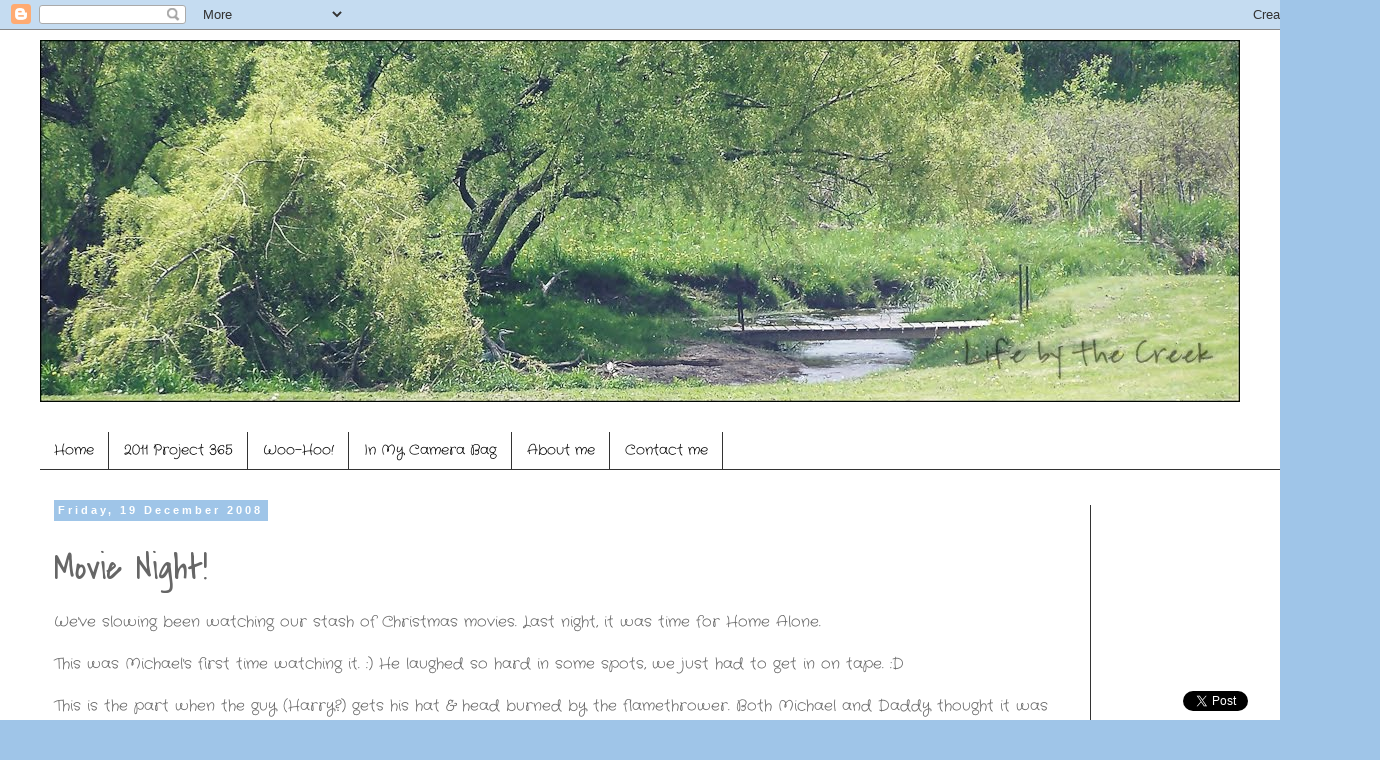

--- FILE ---
content_type: text/html; charset=UTF-8
request_url: http://www.lifebythecreek.com/2008/12/movie-night.html
body_size: 24369
content:
<!DOCTYPE html>
<html class='v2' dir='ltr' xmlns='http://www.w3.org/1999/xhtml' xmlns:b='http://www.google.com/2005/gml/b' xmlns:data='http://www.google.com/2005/gml/data' xmlns:expr='http://www.google.com/2005/gml/expr'>
<head>
<link href='https://www.blogger.com/static/v1/widgets/335934321-css_bundle_v2.css' rel='stylesheet' type='text/css'/>
<meta content='IE=EmulateIE7' http-equiv='X-UA-Compatible'/>
<meta content='width=1100' name='viewport'/>
<meta content='text/html; charset=UTF-8' http-equiv='Content-Type'/>
<meta content='blogger' name='generator'/>
<link href='http://www.lifebythecreek.com/favicon.ico' rel='icon' type='image/x-icon'/>
<link href='http://www.lifebythecreek.com/2008/12/movie-night.html' rel='canonical'/>
<link rel="alternate" type="application/atom+xml" title="Life by the Creek - Atom" href="http://www.lifebythecreek.com/feeds/posts/default" />
<link rel="alternate" type="application/rss+xml" title="Life by the Creek - RSS" href="http://www.lifebythecreek.com/feeds/posts/default?alt=rss" />
<link rel="service.post" type="application/atom+xml" title="Life by the Creek - Atom" href="https://www.blogger.com/feeds/8060936267844661496/posts/default" />

<link rel="alternate" type="application/atom+xml" title="Life by the Creek - Atom" href="http://www.lifebythecreek.com/feeds/5848675685823653455/comments/default" />
<!--Can't find substitution for tag [blog.ieCssRetrofitLinks]-->
<meta content='http://www.lifebythecreek.com/2008/12/movie-night.html' property='og:url'/>
<meta content='Movie Night!' property='og:title'/>
<meta content='We&#39;ve slowing been watching our stash of Christmas movies.  Last night, it was time for Home Alone. This was Michael&#39;s first time watching i...' property='og:description'/>
<title>Life by the Creek: Movie Night!</title>
<meta content='' name='description'/>
<meta content='ea0ccccbe8b04b9ae4ff4e6b95f308f2' name='p:domain_verify'/>
<style type='text/css'>@font-face{font-family:'Coming Soon';font-style:normal;font-weight:400;font-display:swap;src:url(//fonts.gstatic.com/s/comingsoon/v20/qWcuB6mzpYL7AJ2VfdQR1t-VWDnRsDkg.woff2)format('woff2');unicode-range:U+0000-00FF,U+0131,U+0152-0153,U+02BB-02BC,U+02C6,U+02DA,U+02DC,U+0304,U+0308,U+0329,U+2000-206F,U+20AC,U+2122,U+2191,U+2193,U+2212,U+2215,U+FEFF,U+FFFD;}@font-face{font-family:'Covered By Your Grace';font-style:normal;font-weight:400;font-display:swap;src:url(//fonts.gstatic.com/s/coveredbyyourgrace/v17/QGYwz-AZahWOJJI9kykWW9mD6opopoqXSOSEHwgsiaXVIxnL.woff2)format('woff2');unicode-range:U+0100-02BA,U+02BD-02C5,U+02C7-02CC,U+02CE-02D7,U+02DD-02FF,U+0304,U+0308,U+0329,U+1D00-1DBF,U+1E00-1E9F,U+1EF2-1EFF,U+2020,U+20A0-20AB,U+20AD-20C0,U+2113,U+2C60-2C7F,U+A720-A7FF;}@font-face{font-family:'Covered By Your Grace';font-style:normal;font-weight:400;font-display:swap;src:url(//fonts.gstatic.com/s/coveredbyyourgrace/v17/QGYwz-AZahWOJJI9kykWW9mD6opopoqXSOSEEQgsiaXVIw.woff2)format('woff2');unicode-range:U+0000-00FF,U+0131,U+0152-0153,U+02BB-02BC,U+02C6,U+02DA,U+02DC,U+0304,U+0308,U+0329,U+2000-206F,U+20AC,U+2122,U+2191,U+2193,U+2212,U+2215,U+FEFF,U+FFFD;}@font-face{font-family:'Crafty Girls';font-style:normal;font-weight:400;font-display:swap;src:url(//fonts.gstatic.com/s/craftygirls/v16/va9B4kXI39VaDdlPJo8N_NveRhf6Xl7Glw.woff2)format('woff2');unicode-range:U+0000-00FF,U+0131,U+0152-0153,U+02BB-02BC,U+02C6,U+02DA,U+02DC,U+0304,U+0308,U+0329,U+2000-206F,U+20AC,U+2122,U+2191,U+2193,U+2212,U+2215,U+FEFF,U+FFFD;}</style>
<style id='page-skin-1' type='text/css'><!--
/*
-----------------------------------------------
Blogger Template Style
Name:     Simple
Designer: Blogger
URL:      www.blogger.com
----------------------------------------------- */
/* Content
----------------------------------------------- */
body {
font: normal normal 14px Crafty Girls;
color: #666666;
background: #9fc5e8 none repeat scroll top left;
padding: 0 0 0 0;
}
html body .region-inner {
min-width: 0;
max-width: 100%;
width: auto;
}
h2 {
font-size: 22px;
}
a:link {
text-decoration:none;
color: #2288bb;
}
a:visited {
text-decoration:none;
color: #888888;
}
a:hover {
text-decoration:underline;
color: #33aaff;
}
.body-fauxcolumn-outer .fauxcolumn-inner {
background: transparent none repeat scroll top left;
_background-image: none;
}
.body-fauxcolumn-outer .cap-top {
position: absolute;
z-index: 1;
height: 400px;
width: 100%;
}
.body-fauxcolumn-outer .cap-top .cap-left {
width: 100%;
background: transparent none repeat-x scroll top left;
_background-image: none;
}
.content-outer {
-moz-box-shadow: 0 0 0 rgba(0, 0, 0, .15);
-webkit-box-shadow: 0 0 0 rgba(0, 0, 0, .15);
-goog-ms-box-shadow: 0 0 0 #333333;
box-shadow: 0 0 0 rgba(0, 0, 0, .15);
margin-bottom: 1px;
}
.content-inner {
padding: 10px 40px;
}
.content-inner {
background-color: #ffffff;
}
/* Header
----------------------------------------------- */
.header-outer {
background: transparent none repeat-x scroll 0 -400px;
_background-image: none;
}
.Header h1 {
font: normal normal 42px Covered By Your Grace;
color: #000000;
text-shadow: 0 0 0 rgba(0, 0, 0, .2);
}
.Header h1 a {
color: #000000;
}
.Header .description {
font-size: 18px;
color: #000000;
}
.header-inner .Header .titlewrapper {
padding: 22px 0;
}
.header-inner .Header .descriptionwrapper {
padding: 0 0;
}
/* Tabs
----------------------------------------------- */
.tabs-inner .section:first-child {
border-top: 0 solid #333333;
}
.tabs-inner .section:first-child ul {
margin-top: -1px;
border-top: 1px solid #333333;
border-left: 1px solid #333333;
border-right: 1px solid #333333;
}
.tabs-inner .widget ul {
background: transparent none repeat-x scroll 0 -800px;
_background-image: none;
border-bottom: 1px solid #333333;
margin-top: 0;
margin-left: -30px;
margin-right: -30px;
}
.tabs-inner .widget li a {
display: inline-block;
padding: .6em 1em;
font: normal normal 14px Crafty Girls;
color: #000000;
border-left: 1px solid #ffffff;
border-right: 1px solid #333333;
}
.tabs-inner .widget li:first-child a {
border-left: none;
}
.tabs-inner .widget li.selected a, .tabs-inner .widget li a:hover {
color: #000000;
background-color: #ffffff;
text-decoration: none;
}
/* Columns
----------------------------------------------- */
.main-outer {
border-top: 0 solid #333333;
}
.fauxcolumn-left-outer .fauxcolumn-inner {
border-right: 1px solid #333333;
}
.fauxcolumn-right-outer .fauxcolumn-inner {
border-left: 1px solid #333333;
}
/* Headings
----------------------------------------------- */
div.widget > h2,
div.widget h2.title {
margin: 0 0 1em 0;
font: normal bold 12px Coming Soon;
color: #000000;
}
/* Widgets
----------------------------------------------- */
.widget .zippy {
color: #999999;
text-shadow: 2px 2px 1px rgba(0, 0, 0, .1);
}
.widget .popular-posts ul {
list-style: none;
}
/* Posts
----------------------------------------------- */
h2.date-header {
font: normal bold 11px Arial, Tahoma, Helvetica, FreeSans, sans-serif;
}
.date-header span {
background-color: #9fc5e8;
color: #ffffff;
padding: 0.4em;
letter-spacing: 3px;
margin: inherit;
}
.main-inner {
padding-top: 35px;
padding-bottom: 65px;
}
.main-inner .column-center-inner {
padding: 0 0;
}
.main-inner .column-center-inner .section {
margin: 0 1em;
}
.post {
margin: 0 0 45px 0;
}
h3.post-title, .comments h4 {
font: normal normal 36px Covered By Your Grace;
margin: .75em 0 0;
}
.post-body {
font-size: 110%;
line-height: 1.4;
position: relative;
}
.post-body img, .post-body .tr-caption-container, .Profile img, .Image img,
.BlogList .item-thumbnail img {
padding: 2px;
background: #ffffff;
border: 1px solid #ffffff;
-moz-box-shadow: 1px 1px 5px rgba(0, 0, 0, .1);
-webkit-box-shadow: 1px 1px 5px rgba(0, 0, 0, .1);
box-shadow: 1px 1px 5px rgba(0, 0, 0, .1);
}
.post-body img, .post-body .tr-caption-container {
padding: 5px;
}
.post-body .tr-caption-container {
color: #666666;
}
.post-body .tr-caption-container img {
padding: 0;
background: transparent;
border: none;
-moz-box-shadow: 0 0 0 rgba(0, 0, 0, .1);
-webkit-box-shadow: 0 0 0 rgba(0, 0, 0, .1);
box-shadow: 0 0 0 rgba(0, 0, 0, .1);
}
.post-header {
margin: 0 0 1.5em;
line-height: 1.6;
font-size: 90%;
}
.post-footer {
margin: 20px -2px 0;
padding: 5px 10px;
color: #666666;
background-color: #9fc5e8;
border-bottom: 1px solid #eeeeee;
line-height: 1.6;
font-size: 90%;
}
#comments .comment-author {
padding-top: 1.5em;
border-top: 1px solid #333333;
background-position: 0 1.5em;
}
#comments .comment-author:first-child {
padding-top: 0;
border-top: none;
}
.avatar-image-container {
margin: .2em 0 0;
}
#comments .avatar-image-container img {
border: 1px solid #ffffff;
}
/* Comments
----------------------------------------------- */
.comments .comments-content .icon.blog-author {
background-repeat: no-repeat;
background-image: url([data-uri]);
}
.comments .comments-content .loadmore a {
border-top: 1px solid #999999;
border-bottom: 1px solid #999999;
}
.comments .comment-thread.inline-thread {
background-color: #9fc5e8;
}
.comments .continue {
border-top: 2px solid #999999;
}
/* Accents
---------------------------------------------- */
.section-columns td.columns-cell {
border-left: 1px solid #333333;
}
.blog-pager {
background: transparent url(http://www.blogblog.com/1kt/simple/paging_dot.png) repeat-x scroll top center;
}
.blog-pager-older-link, .home-link,
.blog-pager-newer-link {
background-color: #ffffff;
padding: 5px;
}
.footer-outer {
border-top: 1px dashed #bbbbbb;
}
/* Mobile
----------------------------------------------- */
body.mobile  {
background-size: auto;
}
.mobile .body-fauxcolumn-outer {
background: transparent none repeat scroll top left;
}
.mobile .body-fauxcolumn-outer .cap-top {
background-size: 100% auto;
}
.mobile .content-outer {
-webkit-box-shadow: 0 0 3px rgba(0, 0, 0, .15);
box-shadow: 0 0 3px rgba(0, 0, 0, .15);
}
.mobile .tabs-inner .widget ul {
margin-left: 0;
margin-right: 0;
}
.mobile .post {
margin: 0;
}
.mobile .main-inner .column-center-inner .section {
margin: 0;
}
.mobile .date-header span {
padding: 0.1em 10px;
margin: 0 -10px;
}
.mobile h3.post-title {
margin: 0;
}
.mobile .blog-pager {
background: transparent none no-repeat scroll top center;
}
.mobile .footer-outer {
border-top: none;
}
.mobile .main-inner, .mobile .footer-inner {
background-color: #ffffff;
}
.mobile-index-contents {
color: #666666;
}
.mobile-link-button {
background-color: #2288bb;
}
.mobile-link-button a:link, .mobile-link-button a:visited {
color: #ffffff;
}
.mobile .tabs-inner .section:first-child {
border-top: none;
}
.mobile .tabs-inner .PageList .widget-content {
background-color: #ffffff;
color: #000000;
border-top: 1px solid #333333;
border-bottom: 1px solid #333333;
}
.mobile .tabs-inner .PageList .widget-content .pagelist-arrow {
border-left: 1px solid #333333;
}

--></style>
<style id='template-skin-1' type='text/css'><!--
body {
min-width: 1380px;
}
.content-outer, .content-fauxcolumn-outer, .region-inner {
min-width: 1380px;
max-width: 1380px;
_width: 1380px;
}
.main-inner .columns {
padding-left: 0px;
padding-right: 250px;
}
.main-inner .fauxcolumn-center-outer {
left: 0px;
right: 250px;
/* IE6 does not respect left and right together */
_width: expression(this.parentNode.offsetWidth -
parseInt("0px") -
parseInt("250px") + 'px');
}
.main-inner .fauxcolumn-left-outer {
width: 0px;
}
.main-inner .fauxcolumn-right-outer {
width: 250px;
}
.main-inner .column-left-outer {
width: 0px;
right: 100%;
margin-left: -0px;
}
.main-inner .column-right-outer {
width: 250px;
margin-right: -250px;
}
#layout {
min-width: 0;
}
#layout .content-outer {
min-width: 0;
width: 800px;
}
#layout .region-inner {
min-width: 0;
width: auto;
}
--></style>
<script type='text/javascript'>

  var _gaq = _gaq || [];
  _gaq.push(['_setAccount', 'UA-28609079-1']);
  _gaq.push(['_trackPageview']);

  (function() {
    var ga = document.createElement('script'); ga.type = 'text/javascript'; ga.async = true;
    ga.src = ('https:' == document.location.protocol ? 'https://ssl' : 'http://www') + '.google-analytics.com/ga.js';
    var s = document.getElementsByTagName('script')[0]; s.parentNode.insertBefore(ga, s);
  })();

</script>
<script type='text/javascript'>

  var _gaq = _gaq || [];
  _gaq.push(['_setAccount', 'UA-29794348-1']);
  _gaq.push(['_trackPageview']);

  (function() {
    var ga = document.createElement('script'); ga.type = 'text/javascript'; ga.async = true;
    ga.src = ('https:' == document.location.protocol ? 'https://ssl' : 'http://www') + '.google-analytics.com/ga.js';
    var s = document.getElementsByTagName('script')[0]; s.parentNode.insertBefore(ga, s);
  })();

</script>
<link href='https://www.blogger.com/dyn-css/authorization.css?targetBlogID=8060936267844661496&amp;zx=54f70614-1f9e-44d2-90c5-e14f5e4533ef' media='none' onload='if(media!=&#39;all&#39;)media=&#39;all&#39;' rel='stylesheet'/><noscript><link href='https://www.blogger.com/dyn-css/authorization.css?targetBlogID=8060936267844661496&amp;zx=54f70614-1f9e-44d2-90c5-e14f5e4533ef' rel='stylesheet'/></noscript>
<meta name='google-adsense-platform-account' content='ca-host-pub-1556223355139109'/>
<meta name='google-adsense-platform-domain' content='blogspot.com'/>

<!-- data-ad-client=ca-pub-9353014394402871 -->

</head>
<script type='text/javascript'>
//<![CDATA[
/* ^^^^^^^^^^^^^^^^^^^^^^^^^^^^^^^^^^^^^^^^^^^^^^^^^^^^^^^^^^^^^^
Disable context menu on images by GreenLava (BloggerSentral.com)
Version 1.0
You are free to copy and share this code but please do not remove this credit notice.
^^^^^^^^^^^^^^^^^^^^^^^^^^^^^^^^^^^^^^^^^^^^^^^^^^^^^^^^^^^^^^ */
    function nocontext(e) {
        var clickedTag = (e==null) ? event.srcElement.tagName : e.target.tagName;
        if (clickedTag == "IMG") {
            alert(alertMsg);
            return false;
        }
    }
    var alertMsg = "All images © 2008-2012 lifebythecreek.com. Email adeena@lifebythecreek.com for permission to use.";
    document.oncontextmenu = nocontext;
//]]>
</script>
<body class='loading variant-simplysimple'>
<div class='navbar section' id='navbar'><div class='widget Navbar' data-version='1' id='Navbar1'><script type="text/javascript">
    function setAttributeOnload(object, attribute, val) {
      if(window.addEventListener) {
        window.addEventListener('load',
          function(){ object[attribute] = val; }, false);
      } else {
        window.attachEvent('onload', function(){ object[attribute] = val; });
      }
    }
  </script>
<div id="navbar-iframe-container"></div>
<script type="text/javascript" src="https://apis.google.com/js/platform.js"></script>
<script type="text/javascript">
      gapi.load("gapi.iframes:gapi.iframes.style.bubble", function() {
        if (gapi.iframes && gapi.iframes.getContext) {
          gapi.iframes.getContext().openChild({
              url: 'https://www.blogger.com/navbar/8060936267844661496?po\x3d5848675685823653455\x26origin\x3dhttp://www.lifebythecreek.com',
              where: document.getElementById("navbar-iframe-container"),
              id: "navbar-iframe"
          });
        }
      });
    </script><script type="text/javascript">
(function() {
var script = document.createElement('script');
script.type = 'text/javascript';
script.src = '//pagead2.googlesyndication.com/pagead/js/google_top_exp.js';
var head = document.getElementsByTagName('head')[0];
if (head) {
head.appendChild(script);
}})();
</script>
</div></div>
<div class='body-fauxcolumns'>
<div class='fauxcolumn-outer body-fauxcolumn-outer'>
<div class='cap-top'>
<div class='cap-left'></div>
<div class='cap-right'></div>
</div>
<div class='fauxborder-left'>
<div class='fauxborder-right'></div>
<div class='fauxcolumn-inner'>
</div>
</div>
<div class='cap-bottom'>
<div class='cap-left'></div>
<div class='cap-right'></div>
</div>
</div>
</div>
<div class='content'>
<div class='content-fauxcolumns'>
<div class='fauxcolumn-outer content-fauxcolumn-outer'>
<div class='cap-top'>
<div class='cap-left'></div>
<div class='cap-right'></div>
</div>
<div class='fauxborder-left'>
<div class='fauxborder-right'></div>
<div class='fauxcolumn-inner'>
</div>
</div>
<div class='cap-bottom'>
<div class='cap-left'></div>
<div class='cap-right'></div>
</div>
</div>
</div>
<div class='content-outer'>
<div class='content-cap-top cap-top'>
<div class='cap-left'></div>
<div class='cap-right'></div>
</div>
<div class='fauxborder-left content-fauxborder-left'>
<div class='fauxborder-right content-fauxborder-right'></div>
<div class='content-inner'>
<header>
<div class='header-outer'>
<div class='header-cap-top cap-top'>
<div class='cap-left'></div>
<div class='cap-right'></div>
</div>
<div class='fauxborder-left header-fauxborder-left'>
<div class='fauxborder-right header-fauxborder-right'></div>
<div class='region-inner header-inner'>
<div class='header section' id='header'><div class='widget Header' data-version='1' id='Header1'>
<div id='header-inner'>
<a href='http://www.lifebythecreek.com/' style='display: block'>
<img alt='Life by the Creek' height='362px; ' id='Header1_headerimg' src='https://blogger.googleusercontent.com/img/b/R29vZ2xl/AVvXsEjYb2eJoqtxqCiIEhCRgeeSUqvIG52FuTdFBfftoGGdP8DBTiKKrOFfc1qj_3tcQo1xJUEEWgIhyphenhyphen2kpQgiTKfkWl5HueyRfyMFJERwne0V-GUy0d_4ZSgnJseiCflFwo8v0xFYqpa5JQGCz/s1600/header+%25281+of+1%2529.jpg' style='display: block' width='1200px; '/>
</a>
</div>
</div></div>
</div>
</div>
<div class='header-cap-bottom cap-bottom'>
<div class='cap-left'></div>
<div class='cap-right'></div>
</div>
</div>
</header>
<div class='tabs-outer'>
<div class='tabs-cap-top cap-top'>
<div class='cap-left'></div>
<div class='cap-right'></div>
</div>
<div class='fauxborder-left tabs-fauxborder-left'>
<div class='fauxborder-right tabs-fauxborder-right'></div>
<div class='region-inner tabs-inner'>
<div class='tabs no-items section' id='crosscol'></div>
<div class='tabs section' id='crosscol-overflow'><div class='widget PageList' data-version='1' id='PageList1'>
<h2>Pages</h2>
<div class='widget-content'>
<ul>
<li>
<a href='http://www.lifebythecreek.com/'>Home</a>
</li>
<li>
<a href='http://www.lifebythecreek.com/p/2011-project-365.html'>2011 Project 365</a>
</li>
<li>
<a href='http://www.lifebythecreek.com/p/woo-hoo.html'>Woo-Hoo!</a>
</li>
<li>
<a href='http://www.lifebythecreek.com/p/in-my-camera-bag.html'>In My Camera Bag</a>
</li>
<li>
<a href='http://www.lifebythecreek.com/p/about-me.html'>About me</a>
</li>
<li>
<a href='http://www.lifebythecreek.com/p/contact-me.html'>Contact me</a>
</li>
</ul>
<div class='clear'></div>
</div>
</div></div>
</div>
</div>
<div class='tabs-cap-bottom cap-bottom'>
<div class='cap-left'></div>
<div class='cap-right'></div>
</div>
</div>
<div class='main-outer'>
<div class='main-cap-top cap-top'>
<div class='cap-left'></div>
<div class='cap-right'></div>
</div>
<div class='fauxborder-left main-fauxborder-left'>
<div class='fauxborder-right main-fauxborder-right'></div>
<div class='region-inner main-inner'>
<div class='columns fauxcolumns'>
<div class='fauxcolumn-outer fauxcolumn-center-outer'>
<div class='cap-top'>
<div class='cap-left'></div>
<div class='cap-right'></div>
</div>
<div class='fauxborder-left'>
<div class='fauxborder-right'></div>
<div class='fauxcolumn-inner'>
</div>
</div>
<div class='cap-bottom'>
<div class='cap-left'></div>
<div class='cap-right'></div>
</div>
</div>
<div class='fauxcolumn-outer fauxcolumn-left-outer'>
<div class='cap-top'>
<div class='cap-left'></div>
<div class='cap-right'></div>
</div>
<div class='fauxborder-left'>
<div class='fauxborder-right'></div>
<div class='fauxcolumn-inner'>
</div>
</div>
<div class='cap-bottom'>
<div class='cap-left'></div>
<div class='cap-right'></div>
</div>
</div>
<div class='fauxcolumn-outer fauxcolumn-right-outer'>
<div class='cap-top'>
<div class='cap-left'></div>
<div class='cap-right'></div>
</div>
<div class='fauxborder-left'>
<div class='fauxborder-right'></div>
<div class='fauxcolumn-inner'>
</div>
</div>
<div class='cap-bottom'>
<div class='cap-left'></div>
<div class='cap-right'></div>
</div>
</div>
<!-- corrects IE6 width calculation -->
<div class='columns-inner'>
<div class='column-center-outer'>
<div class='column-center-inner'>
<div class='main section' id='main'><div class='widget Blog' data-version='1' id='Blog1'>
<div class='blog-posts hfeed'>

          <div class="date-outer">
        
<h2 class='date-header'><span>Friday, 19 December 2008</span></h2>

          <div class="date-posts">
        
<div class='post-outer'>
<div class='post hentry'>
<a name='5848675685823653455'></a>
<h3 class='post-title entry-title'>
Movie Night!
</h3>
<div class='post-header'>
<div class='post-header-line-1'></div>
</div>
<div class='post-body entry-content' id='post-body-5848675685823653455'>
We've slowing been watching our stash of Christmas movies.  Last night, it was time for Home Alone.<br /><br />This was Michael's first time watching it.  :)  He laughed so hard in some spots, we just had to get in on tape.  :D<br /><br />This is the part when the guy (Harry?) gets his hat &amp; head burned by the flamethrower.  Both Michael and Daddy thought it was hilarious!<br /><br /><br /><object height="344" width="425"><param name="movie" value="http://www.youtube.com/v/5-j8NPIeQRo&amp;hl=en&amp;fs=1"><param name="allowFullScreen" value="true"><param name="allowscriptaccess" value="always"><embed src="http://www.youtube.com/v/5-j8NPIeQRo&amp;hl=en&amp;fs=1" type="application/x-shockwave-flash" allowscriptaccess="always" allowfullscreen="true" width="425" height="344"></embed></object><br /><br />Next has got to be one of my favourites.  Not because they're laughing like the first one, but Ethan shrieks when Kevin grabs the tarantula, and it makes Michael jump.  Too funny.  I was almost snorting.  :D<br /><br /><object height="344" width="425"><param name="movie" value="http://www.youtube.com/v/UfYKt8nd9Xw&amp;hl=en&amp;fs=1"><param name="allowFullScreen" value="true"><param name="allowscriptaccess" value="always"><embed src="http://www.youtube.com/v/UfYKt8nd9Xw&amp;hl=en&amp;fs=1" type="application/x-shockwave-flash" allowscriptaccess="always" allowfullscreen="true" width="425" height="344"></embed></object><br /><br />Now we still have to watch Home Alone 2, National Lampoon's Christmas Vacation and Ernest Saves Christmas.  I *think* that's all we have left.  ;)
<div style='clear: both;'></div>
</div>
<div class='post-footer'>
<div class='post-footer-line post-footer-line-1'><span class='post-timestamp'>
at
<a class='timestamp-link' href='http://www.lifebythecreek.com/2008/12/movie-night.html' rel='bookmark' title='permanent link'><abbr class='published' title='2008-12-19T17:42:00-05:00'>17:42</abbr></a>
</span>
<span class='post-comment-link'>
</span>
<span class='post-icons'>
<span class='item-control blog-admin pid-2034365443'>
<a href='https://www.blogger.com/post-edit.g?blogID=8060936267844661496&postID=5848675685823653455&from=pencil' title='Edit Post'>
<img alt='' class='icon-action' height='18' src='https://resources.blogblog.com/img/icon18_edit_allbkg.gif' width='18'/>
</a>
</span>
</span>
<span class='post-backlinks post-comment-link'>
</span>
</div>
<div class='post-footer-line post-footer-line-2'><span class='reaction-buttons'>
</span>
</div>
<div class='post-footer-line post-footer-line-3'><span class='post-labels'>
Labels:
<a href='http://www.lifebythecreek.com/search/label/children' rel='tag'>children</a>,
<a href='http://www.lifebythecreek.com/search/label/fun' rel='tag'>fun</a>,
<a href='http://www.lifebythecreek.com/search/label/this%20and%20that' rel='tag'>this and that</a>
</span>
<div class='post-share-buttons goog-inline-block'>
<a class='goog-inline-block share-button sb-email' href='https://www.blogger.com/share-post.g?blogID=8060936267844661496&postID=5848675685823653455&target=email' target='_blank' title='Email This'><span class='share-button-link-text'>Email This</span></a><a class='goog-inline-block share-button sb-blog' href='https://www.blogger.com/share-post.g?blogID=8060936267844661496&postID=5848675685823653455&target=blog' onclick='window.open(this.href, "_blank", "height=270,width=475"); return false;' target='_blank' title='BlogThis!'><span class='share-button-link-text'>BlogThis!</span></a><a class='goog-inline-block share-button sb-twitter' href='https://www.blogger.com/share-post.g?blogID=8060936267844661496&postID=5848675685823653455&target=twitter' target='_blank' title='Share to X'><span class='share-button-link-text'>Share to X</span></a><a class='goog-inline-block share-button sb-facebook' href='https://www.blogger.com/share-post.g?blogID=8060936267844661496&postID=5848675685823653455&target=facebook' onclick='window.open(this.href, "_blank", "height=430,width=640"); return false;' target='_blank' title='Share to Facebook'><span class='share-button-link-text'>Share to Facebook</span></a><a class='goog-inline-block share-button sb-pinterest' href='https://www.blogger.com/share-post.g?blogID=8060936267844661496&postID=5848675685823653455&target=pinterest' target='_blank' title='Share to Pinterest'><span class='share-button-link-text'>Share to Pinterest</span></a>
</div>
</div>
</div>
</div>
<div class='comments' id='comments'>
<a name='comments'></a>
<h4>4 comments:</h4>
<div class='comments-content'>
<script async='async' src='' type='text/javascript'></script>
<script type='text/javascript'>
    (function() {
      var items = null;
      var msgs = null;
      var config = {};

// <![CDATA[
      var cursor = null;
      if (items && items.length > 0) {
        cursor = parseInt(items[items.length - 1].timestamp) + 1;
      }

      var bodyFromEntry = function(entry) {
        var text = (entry &&
                    ((entry.content && entry.content.$t) ||
                     (entry.summary && entry.summary.$t))) ||
            '';
        if (entry && entry.gd$extendedProperty) {
          for (var k in entry.gd$extendedProperty) {
            if (entry.gd$extendedProperty[k].name == 'blogger.contentRemoved') {
              return '<span class="deleted-comment">' + text + '</span>';
            }
          }
        }
        return text;
      }

      var parse = function(data) {
        cursor = null;
        var comments = [];
        if (data && data.feed && data.feed.entry) {
          for (var i = 0, entry; entry = data.feed.entry[i]; i++) {
            var comment = {};
            // comment ID, parsed out of the original id format
            var id = /blog-(\d+).post-(\d+)/.exec(entry.id.$t);
            comment.id = id ? id[2] : null;
            comment.body = bodyFromEntry(entry);
            comment.timestamp = Date.parse(entry.published.$t) + '';
            if (entry.author && entry.author.constructor === Array) {
              var auth = entry.author[0];
              if (auth) {
                comment.author = {
                  name: (auth.name ? auth.name.$t : undefined),
                  profileUrl: (auth.uri ? auth.uri.$t : undefined),
                  avatarUrl: (auth.gd$image ? auth.gd$image.src : undefined)
                };
              }
            }
            if (entry.link) {
              if (entry.link[2]) {
                comment.link = comment.permalink = entry.link[2].href;
              }
              if (entry.link[3]) {
                var pid = /.*comments\/default\/(\d+)\?.*/.exec(entry.link[3].href);
                if (pid && pid[1]) {
                  comment.parentId = pid[1];
                }
              }
            }
            comment.deleteclass = 'item-control blog-admin';
            if (entry.gd$extendedProperty) {
              for (var k in entry.gd$extendedProperty) {
                if (entry.gd$extendedProperty[k].name == 'blogger.itemClass') {
                  comment.deleteclass += ' ' + entry.gd$extendedProperty[k].value;
                } else if (entry.gd$extendedProperty[k].name == 'blogger.displayTime') {
                  comment.displayTime = entry.gd$extendedProperty[k].value;
                }
              }
            }
            comments.push(comment);
          }
        }
        return comments;
      };

      var paginator = function(callback) {
        if (hasMore()) {
          var url = config.feed + '?alt=json&v=2&orderby=published&reverse=false&max-results=50';
          if (cursor) {
            url += '&published-min=' + new Date(cursor).toISOString();
          }
          window.bloggercomments = function(data) {
            var parsed = parse(data);
            cursor = parsed.length < 50 ? null
                : parseInt(parsed[parsed.length - 1].timestamp) + 1
            callback(parsed);
            window.bloggercomments = null;
          }
          url += '&callback=bloggercomments';
          var script = document.createElement('script');
          script.type = 'text/javascript';
          script.src = url;
          document.getElementsByTagName('head')[0].appendChild(script);
        }
      };
      var hasMore = function() {
        return !!cursor;
      };
      var getMeta = function(key, comment) {
        if ('iswriter' == key) {
          var matches = !!comment.author
              && comment.author.name == config.authorName
              && comment.author.profileUrl == config.authorUrl;
          return matches ? 'true' : '';
        } else if ('deletelink' == key) {
          return config.baseUri + '/comment/delete/'
               + config.blogId + '/' + comment.id;
        } else if ('deleteclass' == key) {
          return comment.deleteclass;
        }
        return '';
      };

      var replybox = null;
      var replyUrlParts = null;
      var replyParent = undefined;

      var onReply = function(commentId, domId) {
        if (replybox == null) {
          // lazily cache replybox, and adjust to suit this style:
          replybox = document.getElementById('comment-editor');
          if (replybox != null) {
            replybox.height = '250px';
            replybox.style.display = 'block';
            replyUrlParts = replybox.src.split('#');
          }
        }
        if (replybox && (commentId !== replyParent)) {
          replybox.src = '';
          document.getElementById(domId).insertBefore(replybox, null);
          replybox.src = replyUrlParts[0]
              + (commentId ? '&parentID=' + commentId : '')
              + '#' + replyUrlParts[1];
          replyParent = commentId;
        }
      };

      var hash = (window.location.hash || '#').substring(1);
      var startThread, targetComment;
      if (/^comment-form_/.test(hash)) {
        startThread = hash.substring('comment-form_'.length);
      } else if (/^c[0-9]+$/.test(hash)) {
        targetComment = hash.substring(1);
      }

      // Configure commenting API:
      var configJso = {
        'maxDepth': config.maxThreadDepth
      };
      var provider = {
        'id': config.postId,
        'data': items,
        'loadNext': paginator,
        'hasMore': hasMore,
        'getMeta': getMeta,
        'onReply': onReply,
        'rendered': true,
        'initComment': targetComment,
        'initReplyThread': startThread,
        'config': configJso,
        'messages': msgs
      };

      var render = function() {
        if (window.goog && window.goog.comments) {
          var holder = document.getElementById('comment-holder');
          window.goog.comments.render(holder, provider);
        }
      };

      // render now, or queue to render when library loads:
      if (window.goog && window.goog.comments) {
        render();
      } else {
        window.goog = window.goog || {};
        window.goog.comments = window.goog.comments || {};
        window.goog.comments.loadQueue = window.goog.comments.loadQueue || [];
        window.goog.comments.loadQueue.push(render);
      }
    })();
// ]]>
  </script>
<div id='comment-holder'>
<div class="comment-thread toplevel-thread"><ol id="top-ra"><li class="comment" id="c7954361396717921064"><div class="avatar-image-container"><img src="//www.blogger.com/img/blogger_logo_round_35.png" alt=""/></div><div class="comment-block"><div class="comment-header"><cite class="user"><a href="https://www.blogger.com/profile/04093117424868311354" rel="nofollow">official.jester@gmail.com</a></cite><span class="icon user "></span><span class="datetime secondary-text"><a rel="nofollow" href="http://www.lifebythecreek.com/2008/12/movie-night.html?showComment=1229783880000#c7954361396717921064">20 December 2008 at 09:38</a></span></div><p class="comment-content">LOL! <br><br>They're so cute. :D :D <br><br>"allogird". That sounds like it could almost be a word. About some French Girdle or something.</p><span class="comment-actions secondary-text"><a class="comment-reply" target="_self" data-comment-id="7954361396717921064">Reply</a><span class="item-control blog-admin blog-admin pid-1226545942"><a target="_self" href="https://www.blogger.com/comment/delete/8060936267844661496/7954361396717921064">Delete</a></span></span></div><div class="comment-replies"><div id="c7954361396717921064-rt" class="comment-thread inline-thread hidden"><span class="thread-toggle thread-expanded"><span class="thread-arrow"></span><span class="thread-count"><a target="_self">Replies</a></span></span><ol id="c7954361396717921064-ra" class="thread-chrome thread-expanded"><div></div><div id="c7954361396717921064-continue" class="continue"><a class="comment-reply" target="_self" data-comment-id="7954361396717921064">Reply</a></div></ol></div></div><div class="comment-replybox-single" id="c7954361396717921064-ce"></div></li><li class="comment" id="c4052327311426718141"><div class="avatar-image-container"><img src="//blogger.googleusercontent.com/img/b/R29vZ2xl/AVvXsEji4Uw9Dm2r4hYCyEEwZhI0GsnWfqEs8Eqf9qZcZgiNsJRECFz4fhRg1ZZAAqdnOZD01Phz4VnkU68cteXzdNLeVYVGJbpisMuYf9ZKl0P040p6ZvljFQwzeY9vWhN2Iw/s45-c/F-Adeena+%2824+of+31%29.jpg" alt=""/></div><div class="comment-block"><div class="comment-header"><cite class="user"><a href="https://www.blogger.com/profile/13031294858454742239" rel="nofollow">Sarah</a></cite><span class="icon user "></span><span class="datetime secondary-text"><a rel="nofollow" href="http://www.lifebythecreek.com/2008/12/movie-night.html?showComment=1229791080000#c4052327311426718141">20 December 2008 at 11:38</a></span></div><p class="comment-content">Ha! That's hilarious.  I love Home Alone. :)<br><br>Does Ethan have arachnophobia like you, Deena?<br><br>~Sarah</p><span class="comment-actions secondary-text"><a class="comment-reply" target="_self" data-comment-id="4052327311426718141">Reply</a><span class="item-control blog-admin blog-admin pid-1621943237"><a target="_self" href="https://www.blogger.com/comment/delete/8060936267844661496/4052327311426718141">Delete</a></span></span></div><div class="comment-replies"><div id="c4052327311426718141-rt" class="comment-thread inline-thread hidden"><span class="thread-toggle thread-expanded"><span class="thread-arrow"></span><span class="thread-count"><a target="_self">Replies</a></span></span><ol id="c4052327311426718141-ra" class="thread-chrome thread-expanded"><div></div><div id="c4052327311426718141-continue" class="continue"><a class="comment-reply" target="_self" data-comment-id="4052327311426718141">Reply</a></div></ol></div></div><div class="comment-replybox-single" id="c4052327311426718141-ce"></div></li><li class="comment" id="c8098398301473625936"><div class="avatar-image-container"><img src="//www.blogger.com/img/blogger_logo_round_35.png" alt=""/></div><div class="comment-block"><div class="comment-header"><cite class="user"><a href="https://www.blogger.com/profile/12369322603162326469" rel="nofollow">Unknown</a></cite><span class="icon user blog-author"></span><span class="datetime secondary-text"><a rel="nofollow" href="http://www.lifebythecreek.com/2008/12/movie-night.html?showComment=1229834520000#c8098398301473625936">20 December 2008 at 23:42</a></span></div><p class="comment-content">Well, I don't think that Ethan's particularly fond of spiders, ;) but it's Michael who is <i>really</i> arachnophobic.  See how big his eyes are in the second video before Ethan shrieks??  ;)<br><br>It just kills me.  He is such a 'boy' in all other ways.. but he does NOT do spiders or bugs.  :D</p><span class="comment-actions secondary-text"><a class="comment-reply" target="_self" data-comment-id="8098398301473625936">Reply</a><span class="item-control blog-admin blog-admin pid-2034365443"><a target="_self" href="https://www.blogger.com/comment/delete/8060936267844661496/8098398301473625936">Delete</a></span></span></div><div class="comment-replies"><div id="c8098398301473625936-rt" class="comment-thread inline-thread hidden"><span class="thread-toggle thread-expanded"><span class="thread-arrow"></span><span class="thread-count"><a target="_self">Replies</a></span></span><ol id="c8098398301473625936-ra" class="thread-chrome thread-expanded"><div></div><div id="c8098398301473625936-continue" class="continue"><a class="comment-reply" target="_self" data-comment-id="8098398301473625936">Reply</a></div></ol></div></div><div class="comment-replybox-single" id="c8098398301473625936-ce"></div></li><li class="comment" id="c216823005446088235"><div class="avatar-image-container"><img src="//resources.blogblog.com/img/blank.gif" alt=""/></div><div class="comment-block"><div class="comment-header"><cite class="user">Anonymous</cite><span class="icon user "></span><span class="datetime secondary-text"><a rel="nofollow" href="http://www.lifebythecreek.com/2008/12/movie-night.html?showComment=1232069040000#c216823005446088235">15 January 2009 at 20:24</a></span></div><p class="comment-content">That is hilarious!!!!  Any time I'm sad I'm goin to watch Michael laugh.  I was snorting!</p><span class="comment-actions secondary-text"><a class="comment-reply" target="_self" data-comment-id="216823005446088235">Reply</a><span class="item-control blog-admin blog-admin pid-401631777"><a target="_self" href="https://www.blogger.com/comment/delete/8060936267844661496/216823005446088235">Delete</a></span></span></div><div class="comment-replies"><div id="c216823005446088235-rt" class="comment-thread inline-thread hidden"><span class="thread-toggle thread-expanded"><span class="thread-arrow"></span><span class="thread-count"><a target="_self">Replies</a></span></span><ol id="c216823005446088235-ra" class="thread-chrome thread-expanded"><div></div><div id="c216823005446088235-continue" class="continue"><a class="comment-reply" target="_self" data-comment-id="216823005446088235">Reply</a></div></ol></div></div><div class="comment-replybox-single" id="c216823005446088235-ce"></div></li></ol><div id="top-continue" class="continue"><a class="comment-reply" target="_self">Add comment</a></div><div class="comment-replybox-thread" id="top-ce"></div><div class="loadmore hidden" data-post-id="5848675685823653455"><a target="_self">Load more...</a></div></div>
</div>
</div>
<p class='comment-footer'>
<div class='comment-form'>
<a name='comment-form'></a>
<p>I read and appreciate every comment I get!  I will try to either respond by email, or by visiting your blog.<br /><br />Thanks for visiting!  :)</p>
<a href='https://www.blogger.com/comment/frame/8060936267844661496?po=5848675685823653455&hl=en-GB&saa=85391&origin=http://www.lifebythecreek.com' id='comment-editor-src'></a>
<iframe allowtransparency='true' class='blogger-iframe-colorize blogger-comment-from-post' frameborder='0' height='410px' id='comment-editor' name='comment-editor' src='' width='100%'></iframe>
<script src='https://www.blogger.com/static/v1/jsbin/2830521187-comment_from_post_iframe.js' type='text/javascript'></script>
<script type='text/javascript'>
      BLOG_CMT_createIframe('https://www.blogger.com/rpc_relay.html');
    </script>
</div>
</p>
<div id='backlinks-container'>
<div id='Blog1_backlinks-container'>
</div>
</div>
</div>
</div>

        </div></div>
      
</div>
<div class='blog-pager' id='blog-pager'>
<span id='blog-pager-newer-link'>
<a class='blog-pager-newer-link' href='http://www.lifebythecreek.com/2008/12/enya-one-toy-soldier.html' id='Blog1_blog-pager-newer-link' title='Newer Post'>Newer Post</a>
</span>
<span id='blog-pager-older-link'>
<a class='blog-pager-older-link' href='http://www.lifebythecreek.com/2008/12/rebekah-and-my-niece-emma-take-dance.html' id='Blog1_blog-pager-older-link' title='Older Post'>Older Post</a>
</span>
<a class='home-link' href='http://www.lifebythecreek.com/'>Home</a>
</div>
<div class='clear'></div>
<div class='post-feeds'>
<div class='feed-links'>
Subscribe to:
<a class='feed-link' href='http://www.lifebythecreek.com/feeds/5848675685823653455/comments/default' target='_blank' type='application/atom+xml'>Post Comments (Atom)</a>
</div>
</div>
</div><div class='widget AdSense' data-version='1' id='AdSense1'>
<div class='widget-content'>
<script type="text/javascript"><!--
google_ad_client="pub-9353014394402871";
google_ad_host="pub-1556223355139109";
google_ad_width=728;
google_ad_height=90;
google_ad_format="728x90_as";
google_ad_type="text_image";
google_ad_host_channel="0001";
google_color_border="000000";
google_color_bg="DCD4CC";
google_color_link="7F93A7";
google_color_url="DCD4CC";
google_color_text="532D06";
//--></script>
<script type="text/javascript"
  src="http://pagead2.googlesyndication.com/pagead/show_ads.js">
</script>
<div class='clear'></div>
</div>
</div></div>
</div>
</div>
<div class='column-left-outer'>
<div class='column-left-inner'>
<aside>
</aside>
</div>
</div>
<div class='column-right-outer'>
<div class='column-right-inner'>
<aside>
<div class='sidebar section' id='sidebar-right-1'><div class='widget Followers' data-version='1' id='Followers1'>
<div class='widget-content'>
<div id='Followers1-wrapper'>
<div style='margin-right:2px;'>
<div><script type="text/javascript" src="https://apis.google.com/js/platform.js"></script>
<div id="followers-iframe-container"></div>
<script type="text/javascript">
    window.followersIframe = null;
    function followersIframeOpen(url) {
      gapi.load("gapi.iframes", function() {
        if (gapi.iframes && gapi.iframes.getContext) {
          window.followersIframe = gapi.iframes.getContext().openChild({
            url: url,
            where: document.getElementById("followers-iframe-container"),
            messageHandlersFilter: gapi.iframes.CROSS_ORIGIN_IFRAMES_FILTER,
            messageHandlers: {
              '_ready': function(obj) {
                window.followersIframe.getIframeEl().height = obj.height;
              },
              'reset': function() {
                window.followersIframe.close();
                followersIframeOpen("https://www.blogger.com/followers/frame/8060936267844661496?colors\x3dCgt0cmFuc3BhcmVudBILdHJhbnNwYXJlbnQaByM2NjY2NjYiByMyMjg4YmIqByNmZmZmZmYyByMwMDAwMDA6ByM2NjY2NjZCByMyMjg4YmJKByM5OTk5OTlSByMyMjg4YmJaC3RyYW5zcGFyZW50\x26pageSize\x3d21\x26hl\x3den-GB\x26origin\x3dhttp://www.lifebythecreek.com");
              },
              'open': function(url) {
                window.followersIframe.close();
                followersIframeOpen(url);
              }
            }
          });
        }
      });
    }
    followersIframeOpen("https://www.blogger.com/followers/frame/8060936267844661496?colors\x3dCgt0cmFuc3BhcmVudBILdHJhbnNwYXJlbnQaByM2NjY2NjYiByMyMjg4YmIqByNmZmZmZmYyByMwMDAwMDA6ByM2NjY2NjZCByMyMjg4YmJKByM5OTk5OTlSByMyMjg4YmJaC3RyYW5zcGFyZW50\x26pageSize\x3d21\x26hl\x3den-GB\x26origin\x3dhttp://www.lifebythecreek.com");
  </script></div>
</div>
</div>
<div class='clear'></div>
</div>
</div><div class='widget HTML' data-version='1' id='HTML4'>
<div class='widget-content'>
<center><a href="https://twitter.com/share" class="twitter-share-button" data-count="vertical" data-via="PuppetMasterx11">Tweet</a><script type="text/javascript" src="//platform.twitter.com/widgets.js"></script></center>
</div>
<div class='clear'></div>
</div><div class='widget HTML' data-version='1' id='HTML8'>
<div class='widget-content'>
<p><a href="http://feeds.feedburner.com/LifebytheCreek"><img style="border: 0pt none ;" alt="" width="88" src="http://feeds.feedburner.com/%7Efc/LifebytheCreek?bg=FFFFCC&amp;fg=333366&amp;anim=0" height="26" /></a></p>
</div>
<div class='clear'></div>
</div><div class='widget HTML' data-version='1' id='HTML14'>
<div class='widget-content'>
<form action="http://www.feedburner.com/fb/a/emailverify" style="border: 1px solid rgb(204, 204, 204); padding: 3px; text-align: center;" target="popupwindow" method="post" onsubmit="window.open('http://www.feedburner.com/fb/a/emailverifySubmit?feedId=2016941', 'popupwindow', 'scrollbars=yes,width=550,height=520');return true"><p>Enter your email address:</p><p><input style="width: 140px;" name="email" type="text" /></p><input value="http://feeds.feedburner.com/~e?ffid=2016941" name="url" type="hidden" /><input value="en_US" name="loc" type="hidden" /><input value="Subscribe" type="submit" /><p>Delivered by <a href="http://www.feedburner.com/" target="_blank">FeedBurner</a></p></form>
</div>
<div class='clear'></div>
</div><div class='widget Label' data-version='1' id='Label1'>
<div class='widget-content cloud-label-widget-content'>
<span class='label-size label-size-4'>
<a dir='ltr' href='http://www.lifebythecreek.com/search/label/birthday'>birthday</a>
</span>
<span class='label-size label-size-3'>
<a dir='ltr' href='http://www.lifebythecreek.com/search/label/camping'>camping</a>
</span>
<span class='label-size label-size-4'>
<a dir='ltr' href='http://www.lifebythecreek.com/search/label/children'>children</a>
</span>
<span class='label-size label-size-2'>
<a dir='ltr' href='http://www.lifebythecreek.com/search/label/creek'>creek</a>
</span>
<span class='label-size label-size-3'>
<a dir='ltr' href='http://www.lifebythecreek.com/search/label/everyday'>everyday</a>
</span>
<span class='label-size label-size-4'>
<a dir='ltr' href='http://www.lifebythecreek.com/search/label/family'>family</a>
</span>
<span class='label-size label-size-3'>
<a dir='ltr' href='http://www.lifebythecreek.com/search/label/farm'>farm</a>
</span>
<span class='label-size label-size-3'>
<a dir='ltr' href='http://www.lifebythecreek.com/search/label/flashback'>flashback</a>
</span>
<span class='label-size label-size-1'>
<a dir='ltr' href='http://www.lifebythecreek.com/search/label/freelensing'>freelensing</a>
</span>
<span class='label-size label-size-3'>
<a dir='ltr' href='http://www.lifebythecreek.com/search/label/fun'>fun</a>
</span>
<span class='label-size label-size-2'>
<a dir='ltr' href='http://www.lifebythecreek.com/search/label/garden'>garden</a>
</span>
<span class='label-size label-size-2'>
<a dir='ltr' href='http://www.lifebythecreek.com/search/label/giveaway'>giveaway</a>
</span>
<span class='label-size label-size-3'>
<a dir='ltr' href='http://www.lifebythecreek.com/search/label/gluten%20free%20food'>gluten free food</a>
</span>
<span class='label-size label-size-2'>
<a dir='ltr' href='http://www.lifebythecreek.com/search/label/God'>God</a>
</span>
<span class='label-size label-size-3'>
<a dir='ltr' href='http://www.lifebythecreek.com/search/label/I%E2%99%A5Faces'>I&#9829;Faces</a>
</span>
<span class='label-size label-size-2'>
<a dir='ltr' href='http://www.lifebythecreek.com/search/label/knitting'>knitting</a>
</span>
<span class='label-size label-size-1'>
<a dir='ltr' href='http://www.lifebythecreek.com/search/label/lensbaby'>lensbaby</a>
</span>
<span class='label-size label-size-3'>
<a dir='ltr' href='http://www.lifebythecreek.com/search/label/My%20View'>My View</a>
</span>
<span class='label-size label-size-3'>
<a dir='ltr' href='http://www.lifebythecreek.com/search/label/Photo%20Challenge'>Photo Challenge</a>
</span>
<span class='label-size label-size-2'>
<a dir='ltr' href='http://www.lifebythecreek.com/search/label/Photo%20Hunt'>Photo Hunt</a>
</span>
<span class='label-size label-size-5'>
<a dir='ltr' href='http://www.lifebythecreek.com/search/label/PhotoADay'>PhotoADay</a>
</span>
<span class='label-size label-size-5'>
<a dir='ltr' href='http://www.lifebythecreek.com/search/label/pictures'>pictures</a>
</span>
<span class='label-size label-size-5'>
<a dir='ltr' href='http://www.lifebythecreek.com/search/label/Project%20365'>Project 365</a>
</span>
<span class='label-size label-size-3'>
<a dir='ltr' href='http://www.lifebythecreek.com/search/label/Project%2052'>Project 52</a>
</span>
<span class='label-size label-size-1'>
<a dir='ltr' href='http://www.lifebythecreek.com/search/label/school'>school</a>
</span>
<span class='label-size label-size-4'>
<a dir='ltr' href='http://www.lifebythecreek.com/search/label/Shoot%20and%20Edit'>Shoot and Edit</a>
</span>
<span class='label-size label-size-2'>
<a dir='ltr' href='http://www.lifebythecreek.com/search/label/Shoot%20Edit%20Submit'>Shoot Edit Submit</a>
</span>
<span class='label-size label-size-3'>
<a dir='ltr' href='http://www.lifebythecreek.com/search/label/Show%20%7Boff%7D'>Show {off}</a>
</span>
<span class='label-size label-size-1'>
<a dir='ltr' href='http://www.lifebythecreek.com/search/label/Sweet%20Shot'>Sweet Shot</a>
</span>
<span class='label-size label-size-4'>
<a dir='ltr' href='http://www.lifebythecreek.com/search/label/this%20and%20that'>this and that</a>
</span>
<span class='label-size label-size-2'>
<a dir='ltr' href='http://www.lifebythecreek.com/search/label/TouchUp'>TouchUp</a>
</span>
<span class='label-size label-size-2'>
<a dir='ltr' href='http://www.lifebythecreek.com/search/label/WW'>WW</a>
</span>
<span class='label-size label-size-3'>
<a dir='ltr' href='http://www.lifebythecreek.com/search/label/You%20Capture'>You Capture</a>
</span>
<div class='clear'></div>
</div>
</div><div class='widget Image' data-version='1' id='Image1'>
<div class='widget-content'>
<a href='http://www.prophoto.com/?qbr=APEN7577'>
<img alt='' height='100' id='Image1_img' src='https://blogger.googleusercontent.com/img/b/R29vZ2xl/AVvXsEjcAs3XDd2EpM35Q50_rALnfI9tIouuzXzbqOfvubLnI1R_Vx6mcfLRoQlVId6XnkvCIm77kH65CavUhAH_ut32ls4ja5rh_trxcGD6b1kEdRiC614pyypgma9Le-3ebfiJrtAcOD1FKCLC/s1600/155x100.png' width='155'/>
</a>
<br/>
</div>
<div class='clear'></div>
</div><div class='widget HTML' data-version='1' id='HTML18'>
<div class='widget-content'>
<center><a href="http://www.mymemories.com/digital_scrapbooking_software"><img src="http://www.mymemories.com/images/stm/Get10off-125x125-BLINK.gif" alt="" height="125" width="125" border="0" /></a>
<b>STMMMS34217</b></center>
</div>
<div class='clear'></div>
</div><div class='widget HTML' data-version='1' id='HTML15'>
<div class='widget-content'>
<center><a href="http://www.clickinmoms.com/amember/go.php?r=20084&i=b8"><img src="http://www.clickinmoms.com/banner/125x125_2.jpg" border="0" alt="Clickin&#39; Moms" width="125" height="125" /></a></center>
</div>
<div class='clear'></div>
</div><div class='widget BlogList' data-version='1' id='BlogList2'>
<h2 class='title'>My family</h2>
<div class='widget-content'>
<div class='blog-list-container' id='BlogList2_container'>
<ul id='BlogList2_blogs'>
<li style='display: block;'>
<div class='blog-icon'>
<img data-lateloadsrc='https://lh3.googleusercontent.com/blogger_img_proxy/AEn0k_sS5FqBlTEZZJuF4Wk1bobL6xi083vuo3TFzZ84OLb3RB7HJf00hmAWqvfirN4yjH3l7crRiWZKr74zgqwtJiKMJFqY3mkBv0MLn_4WHbhnpcxE3mlR=s16-w16-h16' height='16' width='16'/>
</div>
<div class='blog-content'>
<div class='blog-title'>
<a href='http://thehollowleg-naira.blogspot.com/' target='_blank'>
The Hollow Leg</a>
</div>
<div class='item-content'>
<span class='item-title'>
<a href='http://thehollowleg-naira.blogspot.com/2015/09/lovetoeat.html' target='_blank'>
LoveToEat
</a>
</span>
</div>
</div>
<div style='clear: both;'></div>
</li>
<li style='display: block;'>
<div class='blog-icon'>
<img data-lateloadsrc='https://lh3.googleusercontent.com/blogger_img_proxy/AEn0k_ulmLJycLmE3V4VyoGvMDrwDk19wco-0lHThGEMSoC1904XVyk8g9_ZNEJ_xXZeoVGXNUunnABohLg8OWAAaqpdoH3nJc6oTLmCDzju_jiIXaRrnw=s16-w16-h16' height='16' width='16'/>
</div>
<div class='blog-content'>
<div class='blog-title'>
<a href='http://exultingchristian.blogspot.com/' target='_blank'>
Exulting in the Cross</a>
</div>
<div class='item-content'>
<span class='item-title'>
<a href='http://exultingchristian.blogspot.com/2015/08/abounding-in-thanksgiving.html' target='_blank'>
Abounding in Thanksgiving
</a>
</span>
</div>
</div>
<div style='clear: both;'></div>
</li>
<li style='display: block;'>
<div class='blog-icon'>
<img data-lateloadsrc='https://lh3.googleusercontent.com/blogger_img_proxy/AEn0k_uqWvrStV1ygGeOa0HuYEXbRFu8GEm7LuuPtO2hGreho429BHuWg8OPWbyvG6gaNhBt94OmFB1dsBtYgmXjxAoaEDeGspWE-s_w90pbdV8h=s16-w16-h16' height='16' width='16'/>
</div>
<div class='blog-content'>
<div class='blog-title'>
<a href='http://elena-10of12.blogspot.com/' target='_blank'>
Elena the Paina</a>
</div>
<div class='item-content'>
<span class='item-title'>
<a href='http://elena-10of12.blogspot.com/2015/03/build-yourself.html' target='_blank'>
Build yourself!
</a>
</span>
</div>
</div>
<div style='clear: both;'></div>
</li>
<li style='display: block;'>
<div class='blog-icon'>
<img data-lateloadsrc='https://lh3.googleusercontent.com/blogger_img_proxy/AEn0k_v-E8VPGmk_HIwI1Q3cl4F1Ry0VwrSqlITCQieJdjSOl77Ccmo5VcPY17BCB9ItxhaP7ghCSW24BWj1ckpOYWjCkNaNL_IbsF73Rnmv=s16-w16-h16' height='16' width='16'/>
</div>
<div class='blog-content'>
<div class='blog-title'>
<a href='http://adozenkids.blogspot.com/' target='_blank'>
Thundering Herd</a>
</div>
<div class='item-content'>
<span class='item-title'>
<a href='http://adozenkids.blogspot.com/2014/09/theology-most-important-thing-my-kids.html' target='_blank'>
Theology - the most important thing my kids will study. Lesson #1
</a>
</span>
</div>
</div>
<div style='clear: both;'></div>
</li>
<li style='display: block;'>
<div class='blog-icon'>
<img data-lateloadsrc='https://lh3.googleusercontent.com/blogger_img_proxy/AEn0k_vWbVUVivWHk35X0RNKb7tAoodsWJ1wpWDs__7LGaoat9PuSmi4RUKUrsUni8dGiV8WxS5Xqy0KnL1i_b9gfXyN2AafGRBO2JUYVa2VHvFDHnNRYyGYKQ=s16-w16-h16' height='16' width='16'/>
</div>
<div class='blog-content'>
<div class='blog-title'>
<a href='http://officialjesterplace.blogspot.com/' target='_blank'>
Thoughts From a Treasured Wretch</a>
</div>
<div class='item-content'>
<span class='item-title'>
<a href='http://officialjesterplace.blogspot.com/2014/03/in-many-different-ways-i-find-grace-of.html' target='_blank'>
</a>
</span>
</div>
</div>
<div style='clear: both;'></div>
</li>
<li style='display: block;'>
<div class='blog-icon'>
<img data-lateloadsrc='https://lh3.googleusercontent.com/blogger_img_proxy/AEn0k_vYms_rxEtzmx_saDvzif9djCCZ0WT-fP41B1lsvQfxyPrb56aH6zrNnrU3eywgWy7pfdDKEXVpIMnnHRlQXDBKFmt0gIhpTHoh1uojf6As8AzqSvf5lIeSL-g7=s16-w16-h16' height='16' width='16'/>
</div>
<div class='blog-content'>
<div class='blog-title'>
<a href='http://itbugsmebecauseimsemiocd.blogspot.com/' target='_blank'>
It Bugs Me!!</a>
</div>
<div class='item-content'>
<span class='item-title'>
<a href='http://itbugsmebecauseimsemiocd.blogspot.com/2014/01/singing-canary-from-trim-healthy-mama.html' target='_blank'>
Singing Canary from Trim Healthy Mama
</a>
</span>
</div>
</div>
<div style='clear: both;'></div>
</li>
<li style='display: block;'>
<div class='blog-icon'>
<img data-lateloadsrc='https://lh3.googleusercontent.com/blogger_img_proxy/AEn0k_t2n4PPUJJpVFxd1q8n15hCBje1yGkkoUyYLN-NBL3ZkTR_9h9ivzVC-dMoj_mVTBxGl-TgmroZPfONhEzStBvmVDwESkJu_lA1RCzkDQ=s16-w16-h16' height='16' width='16'/>
</div>
<div class='blog-content'>
<div class='blog-title'>
<a href='http://teaonaroof.blogspot.com/' target='_blank'>
Tea On a Roof</a>
</div>
<div class='item-content'>
<span class='item-title'>
<a href='http://teaonaroof.blogspot.com/2013/07/a-few-awkward-days-at-rona.html' target='_blank'>
A few awkward days at Rona.
</a>
</span>
</div>
</div>
<div style='clear: both;'></div>
</li>
<li style='display: block;'>
<div class='blog-icon'>
<img data-lateloadsrc='https://lh3.googleusercontent.com/blogger_img_proxy/AEn0k_s5AWdHYvC0eU3n-mobyndhjpNhtU0H-aeMYYvX-yNCQetW0axc0NkVhnM57uCaoD2Lnq2IKFPPnw8MwRDxtOA12wuCXQ3KXgNXecVB2ZqN2ZY=s16-w16-h16' height='16' width='16'/>
</div>
<div class='blog-content'>
<div class='blog-title'>
<a href='http://hobbleyhilltop.blogspot.com/' target='_blank'>
Hobbley Hilltop</a>
</div>
<div class='item-content'>
<span class='item-title'>
<a href='http://hobbleyhilltop.blogspot.com/2013/02/snow-day.html' target='_blank'>
Snow Day
</a>
</span>
</div>
</div>
<div style='clear: both;'></div>
</li>
<li style='display: block;'>
<div class='blog-icon'>
<img data-lateloadsrc='https://lh3.googleusercontent.com/blogger_img_proxy/AEn0k_tPpRG7cQ40HxTKf6w4M8A1UhayV-Vb1t2eoQuaki2xTRDb5RcfmISq_ctOcKZeyjNgnID-t1LYlEu3ykDi3zVjFsTEsxk3jFLLAPY=s16-w16-h16' height='16' width='16'/>
</div>
<div class='blog-content'>
<div class='blog-title'>
<a href='http://yogrynch.blogspot.com/' target='_blank'>
yogrynch</a>
</div>
<div class='item-content'>
<span class='item-title'>
<a href='http://yogrynch.blogspot.com/2012/02/yogrynch-philosopher-3.html' target='_blank'>
yogrynch the philosopher 3
</a>
</span>
</div>
</div>
<div style='clear: both;'></div>
</li>
<li style='display: block;'>
<div class='blog-icon'>
<img data-lateloadsrc='https://lh3.googleusercontent.com/blogger_img_proxy/AEn0k_sgFh0BXVxWwQguhM-F1VRuGmD_VpNYLG3flPBBlJ5USOScj70-ylhJB_IC_7kdoJT6quRRb4VOZGrtaVcKvpFO-tE1mZdfEA6FzmdVnUUX=s16-w16-h16' height='16' width='16'/>
</div>
<div class='blog-content'>
<div class='blog-title'>
<a href='http://justlabourer.blogspot.com/' target='_blank'>
Just A Labourer</a>
</div>
<div class='item-content'>
<span class='item-title'>
<a href='http://justlabourer.blogspot.com/2011/11/5-dangers-for-young-men.html' target='_blank'>
5 Dangers for young men.
</a>
</span>
</div>
</div>
<div style='clear: both;'></div>
</li>
<li style='display: block;'>
<div class='blog-icon'>
<img data-lateloadsrc='https://lh3.googleusercontent.com/blogger_img_proxy/AEn0k_tAf-hTeEbgIVMAES8GE3fTI-SrQ06y7LxfxekUFey1DxquPc-eFQC4hjIxuampquBiMUHkSqvUYifhvvgDiigPCFYfa1c0fa3I6Lc_zTy_=s16-w16-h16' height='16' width='16'/>
</div>
<div class='blog-content'>
<div class='blog-title'>
<a href='http://youfoundkate.blogspot.com/' target='_blank'>
The Way I See It</a>
</div>
<div class='item-content'>
<span class='item-title'>
<a href='http://youfoundkate.blogspot.com/2010/08/my-little-boy.html' target='_blank'>
My (Little) Boy
</a>
</span>
</div>
</div>
<div style='clear: both;'></div>
</li>
<li style='display: block;'>
<div class='blog-icon'>
<img data-lateloadsrc='https://lh3.googleusercontent.com/blogger_img_proxy/AEn0k_tqhGhS-N3o0vAm_PqZVGaWv0L46wjfBHkTP9Kgr-SYNHRz4TNHiuWVBUlmVil8IY8ZUX536FsXvvxWXe0EGH9BYmDEekkdHQ4tMWuTljyDzjRj8Q=s16-w16-h16' height='16' width='16'/>
</div>
<div class='blog-content'>
<div class='blog-title'>
<a href='http://purecountrywoman.blogspot.com/feeds/posts/default' target='_blank'>
This Country Girl</a>
</div>
<div class='item-content'>
<span class='item-title'>
<!--Can't find substitution for tag [item.itemTitle]-->
</span>
</div>
</div>
<div style='clear: both;'></div>
</li>
</ul>
<div class='clear'></div>
</div>
</div>
</div><div class='widget BlogList' data-version='1' id='BlogList3'>
<h2 class='title'>Photography</h2>
<div class='widget-content'>
<div class='blog-list-container' id='BlogList3_container'>
<ul id='BlogList3_blogs'>
<li style='display: block;'>
<div class='blog-icon'>
<img data-lateloadsrc='https://lh3.googleusercontent.com/blogger_img_proxy/AEn0k_slLYGotmQI3q4clxglQ_EaRtiJ0E0K4jt-852Hd2CQvSGRouo--MRJIM6KoLuBGz5ejQK4Wwjz5NJBsuJqQVAHrvQibbopA0ZnbsA=s16-w16-h16' height='16' width='16'/>
</div>
<div class='blog-content'>
<div class='blog-title'>
<a href='https://www.kleinworthco.com/' target='_blank'>
Chic Homeschool Mama</a>
</div>
<div class='item-content'>
<span class='item-title'>
<a href='https://www.kleinworthco.com/chicken-and-corn-chowder/' target='_blank'>
Chicken and Corn Chowder
</a>
</span>
</div>
</div>
<div style='clear: both;'></div>
</li>
<li style='display: block;'>
<div class='blog-icon'>
<img data-lateloadsrc='https://lh3.googleusercontent.com/blogger_img_proxy/AEn0k_s9sOjkyAKIwORzsoMCNmce1vqsCZNRITOSiLBQt0a9u-5o1oM3tgNoEXpMy1XwuRMOERVTDGJR-8ACDFPb6kNZjRnZsOb_NQ=s16-w16-h16' height='16' width='16'/>
</div>
<div class='blog-content'>
<div class='blog-title'>
<a href='https://thepapermama.com/' target='_blank'>
&#9829; The Paper Mama</a>
</div>
<div class='item-content'>
<span class='item-title'>
<a href='https://thepapermama.com/2025/10/wine-tour-in-toulouse/' target='_blank'>
Wine Tour in Toulouse
</a>
</span>
</div>
</div>
<div style='clear: both;'></div>
</li>
<li style='display: block;'>
<div class='blog-icon'>
<img data-lateloadsrc='https://lh3.googleusercontent.com/blogger_img_proxy/AEn0k_tDEfKhlxlocSOA5k0RkdLQ1mNHa-yI-Dy4JVmXWfjQyP2uy6RiN6djYnVWtmHnD8jetdsNxvZL6mdKAG0v_5H0oDO9TJKgWpOtAIIjDN_Uha3IhUs5cg=s16-w16-h16' height='16' width='16'/>
</div>
<div class='blog-content'>
<div class='blog-title'>
<a href='https://www.lifeinmotionphotography.com' target='_blank'>
Life In Motion Photography</a>
</div>
<div class='item-content'>
<span class='item-title'>
<a href='https://www.lifeinmotionphotography.com/while-rolling-through-town/' target='_blank'>
While rolling through town&#8230;
</a>
</span>
</div>
</div>
<div style='clear: both;'></div>
</li>
<li style='display: block;'>
<div class='blog-icon'>
<img data-lateloadsrc='https://lh3.googleusercontent.com/blogger_img_proxy/AEn0k_sHYgZ5P7-bWJhl-2DEBlpt99APhHGAx_n8yONWXThGxs4BDwTnxcPdQMHSaiVsGh7p8CVfwyU_mg26XSRj-BykPGnBPW2QUzU=s16-w16-h16' height='16' width='16'/>
</div>
<div class='blog-content'>
<div class='blog-title'>
<a href='https://freckledmommy.com/' target='_blank'>
Melissa Gibson {Blog}</a>
</div>
<div class='item-content'>
<span class='item-title'>
<a href='https://freckledmommy.com/youll-miss-this-perhaps-the-most-annoying-comment-in-the-world/' target='_blank'>
&#8220;You&#8217;ll miss this&#8221; &#8212; Perhaps the most annoying comment in the world.
</a>
</span>
</div>
</div>
<div style='clear: both;'></div>
</li>
<li style='display: block;'>
<div class='blog-icon'>
<img data-lateloadsrc='https://lh3.googleusercontent.com/blogger_img_proxy/AEn0k_tvu1rGnwhBtjxghn8O7zDo1Yuto5HG-EmmK_10JrMqaMCH9fqLqg27MySwFZa5rrDm3-o5b_PEuyDsjZ7U6_lG3peNFYY4Ty-7w-wl=s16-w16-h16' height='16' width='16'/>
</div>
<div class='blog-content'>
<div class='blog-title'>
<a href='https://www.sarahhalstead.com/' target='_blank'>
NapTime MomTog</a>
</div>
<div class='item-content'>
<span class='item-title'>
<a href='https://www.sarahhalstead.com/march-reading-wrap-up/?utm_source=rss&utm_medium=rss&utm_campaign=march-reading-wrap-up' target='_blank'>
March Reading Wrap Up
</a>
</span>
</div>
</div>
<div style='clear: both;'></div>
</li>
<li style='display: block;'>
<div class='blog-icon'>
<img data-lateloadsrc='https://lh3.googleusercontent.com/blogger_img_proxy/AEn0k_tJ2B2IoZXlpaWZPU63UqC8ASqCFuYTjqj7BoIL9ZzHhv4z3I00kOjeMFqwBbEVU9ftVBO8ItZvzsJV03JVs6r02NFXvXdUb_XS6g=s16-w16-h16' height='16' width='16'/>
</div>
<div class='blog-content'>
<div class='blog-title'>
<a href='https://clickitupanotch.com' target='_blank'>
Click It Up a Notch</a>
</div>
<div class='item-content'>
<span class='item-title'>
<a href='https://clickitupanotch.com/shoot-wide-angle/' target='_blank'>
5 Reasons to Shoot With a Wide Angle Lens
</a>
</span>
</div>
</div>
<div style='clear: both;'></div>
</li>
<li style='display: block;'>
<div class='blog-icon'>
<img data-lateloadsrc='https://lh3.googleusercontent.com/blogger_img_proxy/AEn0k_ud_UyRVfmuBNp73nWaZ3KVJpRRJCgG0cdl-uAficE-c5V1knFhWN1HAInwTnwNIX8eio2fUsSDs1eDK35LFHW0TLgTGSRB2YMgLA=s16-w16-h16' height='16' width='16'/>
</div>
<div class='blog-content'>
<div class='blog-title'>
<a href='https://thepioneerwoman.com' target='_blank'>
Pioneer Woman</a>
</div>
<div class='item-content'>
<span class='item-title'>
<a href='https://thepioneerwoman.com/confessions/home-sweet-home-2/' target='_blank'>
Home Sweet Home! by The Pioneer Woman
</a>
</span>
</div>
</div>
<div style='clear: both;'></div>
</li>
<li style='display: block;'>
<div class='blog-icon'>
<img data-lateloadsrc='https://lh3.googleusercontent.com/blogger_img_proxy/AEn0k_vEUech11IgTwDp4YTqj4OEojwZ3VbIS8gUsejhxPvWLzvFznXT0PxzpA39vizov421k_ODnaH7jD3_FHC1FbynWkwkMiM4PE_m1D1VVFHPATlCHCg=s16-w16-h16' height='16' width='16'/>
</div>
<div class='blog-content'>
<div class='blog-title'>
<a href='https://www.laceymeyersphotography.com' target='_blank'>
Lacey Meyers Photography</a>
</div>
<div class='item-content'>
<span class='item-title'>
<a href='https://www.laceymeyersphotography.com/2019/09/their-love-and-tolerance-has-been-growing/' target='_blank'>
Their Love (and Tolerance) Has Been Growing
</a>
</span>
</div>
</div>
<div style='clear: both;'></div>
</li>
<li style='display: block;'>
<div class='blog-icon'>
<img data-lateloadsrc='https://lh3.googleusercontent.com/blogger_img_proxy/AEn0k_sEMd5LWLD7HBXsCHffcNH7BVKWt-Oza7ACTy857Zo6Ot6voHAv0gh-Fss5DnCjSywZYH_UiRE_ZopyDq06FHUq58dwumdwbs7nZpoQCJG-yVnNptXBGkwxrRas7AnC=s16-w16-h16' height='16' width='16'/>
</div>
<div class='blog-content'>
<div class='blog-title'>
<a href='https://adelehumphriesphotography.wordpress.com' target='_blank'>
Adele Humphries Photography</a>
</div>
<div class='item-content'>
<span class='item-title'>
<a href='https://adelehumphriesphotography.wordpress.com/2017/10/16/turning-11-the-interview/' target='_blank'>
Turning 11 &#8211; The Interview
</a>
</span>
</div>
</div>
<div style='clear: both;'></div>
</li>
<li style='display: block;'>
<div class='blog-icon'>
<img data-lateloadsrc='https://lh3.googleusercontent.com/blogger_img_proxy/AEn0k_tPCjw8By19KP-dCx4xUEr23gWY-OnWQ8T_rMr_a03wW4hav4pDp20vo5qoml-5w3xmAHZhkkJQGqM-5cv_LzmVazagyGxnVMzq=s16-w16-h16' height='16' width='16'/>
</div>
<div class='blog-content'>
<div class='blog-title'>
<a href='http://www.iheartfaces.com' target='_blank'>
I Heart Faces</a>
</div>
<div class='item-content'>
<span class='item-title'>
<a href='http://www.iheartfaces.com/2016/12/saying-goodbye-our-final-post/' target='_blank'>
Saying Goodbye: Our Final Post
</a>
</span>
</div>
</div>
<div style='clear: both;'></div>
</li>
<li style='display: block;'>
<div class='blog-icon'>
<img data-lateloadsrc='https://lh3.googleusercontent.com/blogger_img_proxy/AEn0k_ubExHMyG-SAxAZi-zg3L3awi-1v2SCztApwpLaG1SrRktjas7ngtyR6H-l8ZONEpyLnzjUM7fhFTlhvVu9A3_938HU8ft0Geyh6NK12w=s16-w16-h16' height='16' width='16'/>
</div>
<div class='blog-content'>
<div class='blog-title'>
<a href='http://thebonnie5.blogspot.com/' target='_blank'>
The Bonnie 5</a>
</div>
<div class='item-content'>
<span class='item-title'>
<a href='http://thebonnie5.blogspot.com/2014/11/ten.html' target='_blank'>
ten
</a>
</span>
</div>
</div>
<div style='clear: both;'></div>
</li>
<li style='display: block;'>
<div class='blog-icon'>
<img data-lateloadsrc='https://lh3.googleusercontent.com/blogger_img_proxy/AEn0k_sR0weCWZMwExcknUdbi-_D37v9rjPb0_D4KYw9ZeH_DDskdEpD_VepnJBCQl1_qADiOlv10N5jpz-qJka6wSK6lgNqTAgv70DfAyplNKm6_1CfNlc=s16-w16-h16' height='16' width='16'/>
</div>
<div class='blog-content'>
<div class='blog-title'>
<a href='http://www.ishouldbefoldinglaundry.com' target='_blank'>
I Should Be Folding Laundry</a>
</div>
<div class='item-content'>
<span class='item-title'>
<a href='http://www.ishouldbefoldinglaundry.com/2014/03/elijah-turns-four.html' target='_blank'>
Elijah turns four
</a>
</span>
</div>
</div>
<div style='clear: both;'></div>
</li>
<li style='display: block;'>
<div class='blog-icon'>
<img data-lateloadsrc='https://lh3.googleusercontent.com/blogger_img_proxy/AEn0k_sEXHm9ML8Dg4UV3Amtyj80cQHYFoQwsLlzrBowAAzYFqQpUPSS9E6ik_D8Er4y4Nxq70tjQmmV-kCTFYyvHV4I2YBtL8B94zhNnOUd2TNffNIrJIZ9pgPLDkpAJ6UV=s16-w16-h16' height='16' width='16'/>
</div>
<div class='blog-content'>
<div class='blog-title'>
<a href='http://threeboysandalittleprincess.blogspot.com/' target='_blank'>
Three Boys and a Little Princess</a>
</div>
<div class='item-content'>
<span class='item-title'>
<a href='http://threeboysandalittleprincess.blogspot.com/2014/03/79365.html' target='_blank'>
79/365
</a>
</span>
</div>
</div>
<div style='clear: both;'></div>
</li>
<li style='display: block;'>
<div class='blog-icon'>
<img data-lateloadsrc='https://lh3.googleusercontent.com/blogger_img_proxy/AEn0k_vA2uoOg3Msvi7Gp__PKJNjNvaRrKihas-r9TIPCNe2thz3KFZRhNjlSy6FyS1Nq060_bhV2G01LD6iudOvKH-r4ABBK9pO9_DHO3tYXJp1WcrxJV-ehA=s16-w16-h16' height='16' width='16'/>
</div>
<div class='blog-content'>
<div class='blog-title'>
<a href='http://the-old-nichols-farm.blogspot.com/' target='_blank'>
The Old Nichols Farm</a>
</div>
<div class='item-content'>
<span class='item-title'>
<a href='http://the-old-nichols-farm.blogspot.com/2013/07/around-here-today-flowers.html' target='_blank'>
Around here today - Flowers
</a>
</span>
</div>
</div>
<div style='clear: both;'></div>
</li>
<li style='display: block;'>
<div class='blog-icon'>
<img data-lateloadsrc='https://lh3.googleusercontent.com/blogger_img_proxy/AEn0k_uTpbVtTkLxa5WT-Vo3qe7hz-JNvG7LFlPtcrZvCo-k1pslVkCO4xLi3OoGH56TBL5e3jAYm8C9LvOXwqhjjWeqoS54FLmgw7bhCwRMRaaKhw=s16-w16-h16' height='16' width='16'/>
</div>
<div class='blog-content'>
<div class='blog-title'>
<a href='http://www.andthen-shesnapped.com/feeds/posts/default' target='_blank'>
and then, she {snapped}</a>
</div>
<div class='item-content'>
<span class='item-title'>
<!--Can't find substitution for tag [item.itemTitle]-->
</span>
</div>
</div>
<div style='clear: both;'></div>
</li>
<li style='display: block;'>
<div class='blog-icon'>
<img data-lateloadsrc='https://lh3.googleusercontent.com/blogger_img_proxy/AEn0k_ski4it5ga7TuUo8FLdV9fNN8M5sNwKbObz3JkD2XgQDLlCo-mOyV6pgKLiA2setyOWbJp-NXUEGpOlFboGXrc9-rC8HGzTjdmj9x8o5Ar8=s16-w16-h16' height='16' width='16'/>
</div>
<div class='blog-content'>
<div class='blog-title'>
<a href='http://zimmermanlife.blogspot.com/feeds/posts/default' target='_blank'>
A. Zimmerman Photography</a>
</div>
<div class='item-content'>
<span class='item-title'>
<!--Can't find substitution for tag [item.itemTitle]-->
</span>
</div>
</div>
<div style='clear: both;'></div>
</li>
<li style='display: block;'>
<div class='blog-icon'>
<img data-lateloadsrc='https://lh3.googleusercontent.com/blogger_img_proxy/AEn0k_vvci78uwBdYhq65BFyQnoegVNhV2zOyXwSYlCvpzwvU7Op1NiECH9SxhWZJaPfwdHfwY8oVe9fFx4M8mUbAGpChToSTiCypiEYn-6HLA=s16-w16-h16' height='16' width='16'/>
</div>
<div class='blog-content'>
<div class='blog-title'>
<a href='http://ashleysisk.blogspot.com/feeds/posts/default' target='_blank'>
Ramblings and Photos</a>
</div>
<div class='item-content'>
<span class='item-title'>
<!--Can't find substitution for tag [item.itemTitle]-->
</span>
</div>
</div>
<div style='clear: both;'></div>
</li>
</ul>
<div class='clear'></div>
</div>
</div>
</div><div class='widget BlogList' data-version='1' id='BlogList4'>
<h2 class='title'>Interesting</h2>
<div class='widget-content'>
<div class='blog-list-container' id='BlogList4_container'>
<ul id='BlogList4_blogs'>
<li style='display: block;'>
<div class='blog-icon'>
<img data-lateloadsrc='https://lh3.googleusercontent.com/blogger_img_proxy/AEn0k_tKzRD0mN4Y2mjBZduUQ4w1f-E7h-ZJFFg1W76vk2aUSnA01oh-HmiH0ZO7Y77rj-0O6WEYLqkaVrvFMApNq4gH4qLVh_HXEQ=s16-w16-h16' height='16' width='16'/>
</div>
<div class='blog-content'>
<div class='blog-title'>
<a href='https://www.challies.com' target='_blank'>
Challies Dot Com - Informing the Reforming</a>
</div>
<div class='item-content'>
<span class='item-title'>
<a href='https://www.challies.com/sponsored/no-cotton-candy-fairy-tale/' target='_blank'>
No Cotton Candy Fairy Tale
</a>
</span>
</div>
</div>
<div style='clear: both;'></div>
</li>
<li style='display: block;'>
<div class='blog-icon'>
<img data-lateloadsrc='https://lh3.googleusercontent.com/blogger_img_proxy/AEn0k_v9EwCO7l7pNlrubxnpfMiCnGZedOU6B63LHKm5tezg_w3Gp0Xziv9VNtzKlASGH_BOAQMM40ZppdoptC1nAVTWyk_HZZl5=s16-w16-h16' height='16' width='16'/>
</div>
<div class='blog-content'>
<div class='blog-title'>
<a href='https://thebloggess.com' target='_blank'>
TheBloggess.com</a>
</div>
<div class='item-content'>
<span class='item-title'>
<a href='https://thebloggess.com/2026/01/13/no-new-cancer/' target='_blank'>
NO NEW CANCER
</a>
</span>
</div>
</div>
<div style='clear: both;'></div>
</li>
<li style='display: block;'>
<div class='blog-icon'>
<img data-lateloadsrc='https://lh3.googleusercontent.com/blogger_img_proxy/AEn0k_uIX89zmJ6y3QtnoQlvJv3wBXABM7R7eKIGuMMGAqqjEcBEHtH6AdJsoR5Y_xb4aOvWHnBZBXEir494AhSWjLEql7csejQlLizc=s16-w16-h16' height='16' width='16'/>
</div>
<div class='blog-content'>
<div class='blog-title'>
<a href='https://www.grumpycats.com' target='_blank'>
The Official Grumpy Cat</a>
</div>
<div class='item-content'>
<span class='item-title'>
<a href='https://www.grumpycats.com/carousel/7zWbM2fjFd/happybirthdaygrumpycat-grumpycatforever' target='_blank'>
April 4th, 2020
</a>
</span>
</div>
</div>
<div style='clear: both;'></div>
</li>
<li style='display: block;'>
<div class='blog-icon'>
<img data-lateloadsrc='https://lh3.googleusercontent.com/blogger_img_proxy/AEn0k_uyHTtoILpVM36shtSQZvHRVIDC-tzvqXd0SnfgADDgTNScBO182mMeSvw7Bi6_KuZ_bbkzHMSjeI284UjPN7EmkidacHx1skEWWaosYsw=s16-w16-h16' height='16' width='16'/>
</div>
<div class='blog-content'>
<div class='blog-title'>
<a href='http://www.iheartorganizing.com/' target='_blank'>
IHeart Organizing</a>
</div>
<div class='item-content'>
<span class='item-title'>
<a href='http://www.iheartorganizing.com/2020/01/diy-sliding-closet-door.html' target='_blank'>
DIY Sliding Closet Door
</a>
</span>
</div>
</div>
<div style='clear: both;'></div>
</li>
<li style='display: block;'>
<div class='blog-icon'>
<img data-lateloadsrc='https://lh3.googleusercontent.com/blogger_img_proxy/AEn0k_slkRAIeTeP6gmwG-7gEloCZ49Fn8tLk9C0fwXltDUn63p0uWbUW3BPmdqmAzF3K3zbI--a9IVO5PQOiMvAb1krsADQVeCLl5WBZzwEyF6WHOWPQyFE=s16-w16-h16' height='16' width='16'/>
</div>
<div class='blog-content'>
<div class='blog-title'>
<a href='https://thecontraryfarmer.wordpress.com' target='_blank'>
The  Contrary Farmer</a>
</div>
<div class='item-content'>
<span class='item-title'>
<a href='https://thecontraryfarmer.wordpress.com/2019/05/04/gardening-in-the-nude-or-new-use-for-rhubarb-3/' target='_blank'>
Gardening In The Nude (or New Use For Rhubarb)
</a>
</span>
</div>
</div>
<div style='clear: both;'></div>
</li>
<li style='display: block;'>
<div class='blog-icon'>
<img data-lateloadsrc='https://lh3.googleusercontent.com/blogger_img_proxy/AEn0k_vh1T2OTlLdkOFPMoluz8ClX3IPefjxgPU5JHcf7YmIRZFsEXrl7HMWbHoTmUtYIdY6rVfdtILcuUvTER__BRIvd2HOz5Y=s16-w16-h16' height='16' width='16'/>
</div>
<div class='blog-content'>
<div class='blog-title'>
<a href='https://www.patheos.com/blogs/holywrit/' target='_blank'>
Holy Writ</a>
</div>
<div class='item-content'>
<span class='item-title'>
<a href='https://www.patheos.com/blogs/holywrit/2018/04/a-handwritten-bible-in-progress-the-work-of-sharon-pasquarette/' target='_blank'>
A Handwritten Bible in Progress: The Work of Sharon Pasquarette
</a>
</span>
</div>
</div>
<div style='clear: both;'></div>
</li>
<li style='display: block;'>
<div class='blog-icon'>
<img data-lateloadsrc='https://lh3.googleusercontent.com/blogger_img_proxy/AEn0k_tJVJXr4MTggSp-tyrwxvp_JiHdrgtcGCldYNSJ0OkKhGfrkj3V1RuiT58foIHpJYjy3zBaDk9IW6yucgc2al4zM7OowF2jUZU3LuWgwGQNkA=s16-w16-h16' height='16' width='16'/>
</div>
<div class='blog-content'>
<div class='blog-title'>
<a href='http://www.imperfecthomemaking.com/' target='_blank'>
The Complete Guide to Imperfect Homemaking</a>
</div>
<div class='item-content'>
<span class='item-title'>
<a href='http://feedproxy.google.com/~r/ImperfectHomemaking/~3/g9b7N5T92Ec/some-posts-you-might-love-from-my-new.html' target='_blank'>
Some Posts You Might Love From My New Blog!
</a>
</span>
</div>
</div>
<div style='clear: both;'></div>
</li>
<li style='display: block;'>
<div class='blog-icon'>
<img data-lateloadsrc='https://lh3.googleusercontent.com/blogger_img_proxy/AEn0k_v_qrXO456SDplrgZkPue402jkCatAy3eqAkzm6Aeg1RpUL0NP2v2gENoIHYWjAAKKG2ymv6gc8teNNrBDclL4ICok1SkxWapHO7Wct5T8=s16-w16-h16' height='16' width='16'/>
</div>
<div class='blog-content'>
<div class='blog-title'>
<a href='https://simplylivinghealthy.org' target='_blank'>
Simply Living Healthy</a>
</div>
<div class='item-content'>
<span class='item-title'>
<a href='https://simplylivinghealthy.org/2016/01/10/gluten-free-oatmeal-chocolate-chip-muffins/' target='_blank'>
Gluten-Free Oatmeal Chocolate Chip Muffins
</a>
</span>
</div>
</div>
<div style='clear: both;'></div>
</li>
<li style='display: block;'>
<div class='blog-icon'>
<img data-lateloadsrc='https://lh3.googleusercontent.com/blogger_img_proxy/AEn0k_tXcY3ndnJ9SfrSviW3qxb4bbq-GJ-DOo0clX9MGkEVmOXNrd_KIe8lSMdT9Vtc4_wIVuTyYRxXlGHNaqMP3AE3pp2fhdk6zIdIMng=s16-w16-h16' height='16' width='16'/>
</div>
<div class='blog-content'>
<div class='blog-title'>
<a href='http://www.dailydecadent.com/' target='_blank'>
Daily Decadent</a>
</div>
<div class='item-content'>
<span class='item-title'>
<a href='http://www.dailydecadent.com/2013/07/went-fishing.html' target='_blank'>
Went Fishing
</a>
</span>
</div>
</div>
<div style='clear: both;'></div>
</li>
<li style='display: block;'>
<div class='blog-icon'>
<img data-lateloadsrc='https://lh3.googleusercontent.com/blogger_img_proxy/AEn0k_vv7Jz7XFtJzpynhARvKDbWPSgpkiDmqZ89iLgYVVJMZLJIB8LoNG1lGJUCZBn5vTxtSWKvseo8OvwmEihHZnzAjY7vuA=s16-w16-h16' height='16' width='16'/>
</div>
<div class='blog-content'>
<div class='blog-title'>
<a href='http://suegallaher.com' target='_blank'>
The Homeschool Chick</a>
</div>
<div class='item-content'>
<span class='item-title'>
<a href='http://feedproxy.google.com/~r/HomeschoolChick/~3/f-qIG3YPSyM/' target='_blank'>
You are valuable
</a>
</span>
</div>
</div>
<div style='clear: both;'></div>
</li>
</ul>
<div class='clear'></div>
</div>
</div>
</div><div class='widget BlogList' data-version='1' id='BlogList6'>
<h2 class='title'>For learning</h2>
<div class='widget-content'>
<div class='blog-list-container' id='BlogList6_container'>
<ul id='BlogList6_blogs'>
<li style='display: block;'>
<div class='blog-icon'>
<img data-lateloadsrc='https://lh3.googleusercontent.com/blogger_img_proxy/AEn0k_sRjm9SWXdT8wc4Ymb5V4PY1VE0tMkdr2hmYLssjRLd9ms_fWK9Feyz64H2LnEyLROFItcbKRlRcJN-rLNAabL0Niq_oWuo6IrA=s16-w16-h16' height='16' width='16'/>
</div>
<div class='blog-content'>
<div class='blog-title'>
<a href='https://gymowls.weebly.com/blog' target='_blank'>
Weird, Unsocialized Homeschoolers</a>
</div>
<div class='item-content'>
<span class='item-title'>
<a href='https://gymowls.weebly.com/blog/deca-durabolin' target='_blank'>
Deca Durabolin
</a>
</span>
</div>
</div>
<div style='clear: both;'></div>
</li>
<li style='display: block;'>
<div class='blog-icon'>
<img data-lateloadsrc='https://lh3.googleusercontent.com/blogger_img_proxy/AEn0k_vbm4FJuEpiyyMogJvhjltWwa_IZX7JmCnVUhzJfLlQkJ_aMErz6-dCgkagyEHWoXQBg3UmkSMLJtYCoGmP1UxefCpXoon5q2aB7Mg3=s16-w16-h16' height='16' width='16'/>
</div>
<div class='blog-content'>
<div class='blog-title'>
<a href='https://www.reallifeathome.com/category/homeschool/' target='_blank'>
The Homeschool Classroom</a>
</div>
<div class='item-content'>
<span class='item-title'>
<a href='https://www.reallifeathome.com/practical-advice-for-first-time-homeschoolers/' target='_blank'>
Practical Advice for First-Time Homeschoolers
</a>
</span>
</div>
</div>
<div style='clear: both;'></div>
</li>
<li style='display: block;'>
<div class='blog-icon'>
<img data-lateloadsrc='https://lh3.googleusercontent.com/blogger_img_proxy/AEn0k_unockGqYqOPmEH2a4Z3a3wnz9pdR9PVblGz0wptpxvIQuCtRB--70Axo2jKkFlZSsJjoOSPk_zGubbvPpnik0_7JKLtpWS-R-s=s16-w16-h16' height='16' width='16'/>
</div>
<div class='blog-content'>
<div class='blog-title'>
<a href='http://www.farmgirlfare.com/' target='_blank'>
Farmgirl Fare</a>
</div>
<div class='item-content'>
<span class='item-title'>
<a href='http://www.farmgirlfare.com/2016/12/how-to-make-homemade-chocolate-biscotti-recipe.html' target='_blank'>
Easy Holiday Recipe: How To Make Homemade Chocolate Biscotti (and Rave 
Reviews)
</a>
</span>
</div>
</div>
<div style='clear: both;'></div>
</li>
<li style='display: block;'>
<div class='blog-icon'>
<img data-lateloadsrc='https://lh3.googleusercontent.com/blogger_img_proxy/AEn0k_vN6ScnyPcSWhpsb5ROx3N6Q4hABNlAZURUXDtixK2mJGBANa4VZuD4TrRo2ZhSUlYcPyCz3LV-ZeQGm615ptAMq4FBIFvoKeeRuw=s16-w16-h16' height='16' width='16'/>
</div>
<div class='blog-content'>
<div class='blog-title'>
<a href='http://www.knitpurlgurl.com/' target='_blank'>
Knit Purl Gurl</a>
</div>
<div class='item-content'>
<span class='item-title'>
<a href='http://www.knitpurlgurl.com/2012/11/so-you-think-you-can-blogpodcast.html' target='_blank'>
So You Think You Can Blog/Podcast..
</a>
</span>
</div>
</div>
<div style='clear: both;'></div>
</li>
<li style='display: block;'>
<div class='blog-icon'>
<img data-lateloadsrc='https://lh3.googleusercontent.com/blogger_img_proxy/AEn0k_tKyNlRyYgXtky4YQmFDaZCifGZOWXLavPP_IDsWV95Ry5AmBXtQvqVvfNPdpktnh0VweMU85En9LGR2OYBnYUpdSSYfJWlWjhYRA=s16-w16-h16' height='16' width='16'/>
</div>
<div class='blog-content'>
<div class='blog-title'>
<a href='http://www.sonlightblog.com/' target='_blank'>
SonlightBlog.com</a>
</div>
<div class='item-content'>
<span class='item-title'>
<a href='http://www.sonlightblog.com/2011/06/homeschool-support.html' target='_blank'>
Homeschool Support
</a>
</span>
</div>
</div>
<div style='clear: both;'></div>
</li>
<li style='display: block;'>
<div class='blog-icon'>
<img data-lateloadsrc='https://lh3.googleusercontent.com/blogger_img_proxy/AEn0k_v1Hedw8sjApmKh9fKqVZNReDqn5zc9VNvIfVBF7IlauGvZff5AG3-N5GFZSFAQd856ELNTlYYFMuHUYjg5RT2CqtJ-eQ=s16-w16-h16' height='16' width='16'/>
</div>
<div class='blog-content'>
<div class='blog-title'>
<a href='http://blog.bernat.com/feed/' target='_blank'>
Bernat Blog</a>
</div>
<div class='item-content'>
<span class='item-title'>
<!--Can't find substitution for tag [item.itemTitle]-->
</span>
</div>
</div>
<div style='clear: both;'></div>
</li>
</ul>
<div class='clear'></div>
</div>
</div>
</div></div>
</aside>
</div>
</div>
</div>
<div style='clear: both'></div>
<!-- columns -->
</div>
<!-- main -->
</div>
</div>
<div class='main-cap-bottom cap-bottom'>
<div class='cap-left'></div>
<div class='cap-right'></div>
</div>
</div>
<footer>
<div class='footer-outer'>
<div class='footer-cap-top cap-top'>
<div class='cap-left'></div>
<div class='cap-right'></div>
</div>
<div class='fauxborder-left footer-fauxborder-left'>
<div class='fauxborder-right footer-fauxborder-right'></div>
<div class='region-inner footer-inner'>
<div class='foot no-items section' id='footer-1'></div>
<table border='0' cellpadding='0' cellspacing='0' class='section-columns columns-3'>
<tbody>
<tr>
<td class='first columns-cell'>
<div class='foot section' id='footer-2-1'><div class='widget HTML' data-version='1' id='HTML24'>
<div class='widget-content'>
<center><div style="BORDER-BOTTOM: #d1d1d1 1px solid; BORDER-LEFT: #d1d1d1 1px solid; BACKGROUND-COLOR: white; WIDTH: 150px; HEIGHT: 100px; COLOR: black; OVERFLOW: auto; BORDER-TOP: #d1d1d1 1px solid; BORDER-RIGHT: #d1d1d1 1px solid">&lt;center&gt; &lt;a href="http://www.lifebythecreek.com/"&gt;&lt;img src="http://i41.tinypic.com/w0m29w.jpg"/&gt; &lt;/a&gt; &lt;/center&gt; </div></center>
</div>
<div class='clear'></div>
</div><div class='widget BlogArchive' data-version='1' id='BlogArchive1'>
<h2>Blog Archive</h2>
<div class='widget-content'>
<div id='ArchiveList'>
<div id='BlogArchive1_ArchiveList'>
<select id='BlogArchive1_ArchiveMenu'>
<option value=''>Blog Archive</option>
<option value='http://www.lifebythecreek.com/2015/01/'>January 2015 (20)</option>
<option value='http://www.lifebythecreek.com/2014/06/'>June 2014 (1)</option>
<option value='http://www.lifebythecreek.com/2014/05/'>May 2014 (1)</option>
<option value='http://www.lifebythecreek.com/2014/04/'>April 2014 (1)</option>
<option value='http://www.lifebythecreek.com/2014/01/'>January 2014 (2)</option>
<option value='http://www.lifebythecreek.com/2013/12/'>December 2013 (2)</option>
<option value='http://www.lifebythecreek.com/2013/11/'>November 2013 (15)</option>
<option value='http://www.lifebythecreek.com/2013/10/'>October 2013 (31)</option>
<option value='http://www.lifebythecreek.com/2013/09/'>September 2013 (30)</option>
<option value='http://www.lifebythecreek.com/2013/08/'>August 2013 (31)</option>
<option value='http://www.lifebythecreek.com/2013/07/'>July 2013 (31)</option>
<option value='http://www.lifebythecreek.com/2013/06/'>June 2013 (30)</option>
<option value='http://www.lifebythecreek.com/2013/05/'>May 2013 (31)</option>
<option value='http://www.lifebythecreek.com/2013/04/'>April 2013 (30)</option>
<option value='http://www.lifebythecreek.com/2013/03/'>March 2013 (31)</option>
<option value='http://www.lifebythecreek.com/2013/02/'>February 2013 (28)</option>
<option value='http://www.lifebythecreek.com/2013/01/'>January 2013 (31)</option>
<option value='http://www.lifebythecreek.com/2012/12/'>December 2012 (30)</option>
<option value='http://www.lifebythecreek.com/2012/11/'>November 2012 (2)</option>
<option value='http://www.lifebythecreek.com/2012/10/'>October 2012 (7)</option>
<option value='http://www.lifebythecreek.com/2012/09/'>September 2012 (5)</option>
<option value='http://www.lifebythecreek.com/2012/08/'>August 2012 (5)</option>
<option value='http://www.lifebythecreek.com/2012/07/'>July 2012 (1)</option>
<option value='http://www.lifebythecreek.com/2012/06/'>June 2012 (3)</option>
<option value='http://www.lifebythecreek.com/2012/05/'>May 2012 (4)</option>
<option value='http://www.lifebythecreek.com/2012/04/'>April 2012 (11)</option>
<option value='http://www.lifebythecreek.com/2012/03/'>March 2012 (14)</option>
<option value='http://www.lifebythecreek.com/2012/02/'>February 2012 (12)</option>
<option value='http://www.lifebythecreek.com/2012/01/'>January 2012 (17)</option>
<option value='http://www.lifebythecreek.com/2011/12/'>December 2011 (11)</option>
<option value='http://www.lifebythecreek.com/2011/11/'>November 2011 (16)</option>
<option value='http://www.lifebythecreek.com/2011/10/'>October 2011 (11)</option>
<option value='http://www.lifebythecreek.com/2011/09/'>September 2011 (10)</option>
<option value='http://www.lifebythecreek.com/2011/08/'>August 2011 (7)</option>
<option value='http://www.lifebythecreek.com/2011/07/'>July 2011 (3)</option>
<option value='http://www.lifebythecreek.com/2011/06/'>June 2011 (22)</option>
<option value='http://www.lifebythecreek.com/2011/05/'>May 2011 (12)</option>
<option value='http://www.lifebythecreek.com/2011/04/'>April 2011 (18)</option>
<option value='http://www.lifebythecreek.com/2011/03/'>March 2011 (24)</option>
<option value='http://www.lifebythecreek.com/2011/02/'>February 2011 (25)</option>
<option value='http://www.lifebythecreek.com/2011/01/'>January 2011 (25)</option>
<option value='http://www.lifebythecreek.com/2010/12/'>December 2010 (8)</option>
<option value='http://www.lifebythecreek.com/2010/11/'>November 2010 (13)</option>
<option value='http://www.lifebythecreek.com/2010/10/'>October 2010 (23)</option>
<option value='http://www.lifebythecreek.com/2010/09/'>September 2010 (19)</option>
<option value='http://www.lifebythecreek.com/2010/08/'>August 2010 (25)</option>
<option value='http://www.lifebythecreek.com/2010/07/'>July 2010 (25)</option>
<option value='http://www.lifebythecreek.com/2010/06/'>June 2010 (30)</option>
<option value='http://www.lifebythecreek.com/2010/05/'>May 2010 (32)</option>
<option value='http://www.lifebythecreek.com/2010/04/'>April 2010 (27)</option>
<option value='http://www.lifebythecreek.com/2010/03/'>March 2010 (28)</option>
<option value='http://www.lifebythecreek.com/2010/02/'>February 2010 (17)</option>
<option value='http://www.lifebythecreek.com/2010/01/'>January 2010 (14)</option>
<option value='http://www.lifebythecreek.com/2009/12/'>December 2009 (12)</option>
<option value='http://www.lifebythecreek.com/2009/11/'>November 2009 (11)</option>
<option value='http://www.lifebythecreek.com/2009/10/'>October 2009 (12)</option>
<option value='http://www.lifebythecreek.com/2009/09/'>September 2009 (7)</option>
<option value='http://www.lifebythecreek.com/2009/08/'>August 2009 (7)</option>
<option value='http://www.lifebythecreek.com/2009/07/'>July 2009 (5)</option>
<option value='http://www.lifebythecreek.com/2009/06/'>June 2009 (3)</option>
<option value='http://www.lifebythecreek.com/2009/05/'>May 2009 (6)</option>
<option value='http://www.lifebythecreek.com/2009/04/'>April 2009 (5)</option>
<option value='http://www.lifebythecreek.com/2009/03/'>March 2009 (7)</option>
<option value='http://www.lifebythecreek.com/2009/02/'>February 2009 (7)</option>
<option value='http://www.lifebythecreek.com/2009/01/'>January 2009 (7)</option>
<option value='http://www.lifebythecreek.com/2008/12/'>December 2008 (7)</option>
<option value='http://www.lifebythecreek.com/2008/11/'>November 2008 (10)</option>
<option value='http://www.lifebythecreek.com/2008/10/'>October 2008 (12)</option>
<option value='http://www.lifebythecreek.com/2008/09/'>September 2008 (12)</option>
<option value='http://www.lifebythecreek.com/2008/08/'>August 2008 (13)</option>
<option value='http://www.lifebythecreek.com/2008/07/'>July 2008 (5)</option>
<option value='http://www.lifebythecreek.com/2008/06/'>June 2008 (19)</option>
<option value='http://www.lifebythecreek.com/2008/05/'>May 2008 (15)</option>
</select>
</div>
</div>
<div class='clear'></div>
</div>
</div></div>
</td>
<td class='columns-cell'>
<div class='foot section' id='footer-2-2'><div class='widget HTML' data-version='1' id='HTML12'>
<div class='widget-content'>
<center><span style="font-weight:bold;"><span style="font-weight:bold;"><!-- Site Meter XHTML Strict 1.0 -->
<script src="http://s50.sitemeter.com/js/counter.js?site=s50CreeksideFamily" type="text/javascript">
</script>
<!-- Copyright (c)2006 Site Meter --></span></span></center>
</div>
<div class='clear'></div>
</div></div>
</td>
<td class='columns-cell'>
<div class='foot section' id='footer-2-3'><div class='widget HTML' data-version='1' id='HTML7'>
<div class='widget-content'>
<center><table border="1" cellpadding="0" cellspacing="0" width="150px" bgcolor="#ffffff" bordercolor="#000000">
<tr>
<td width="160"><div align="left">
<table border="0" cellpadding="0" cellspacing="0" width="150">
<tr>
<td width="100%" bgcolor="#ffffff"><center><a href="http://www.christianwomenonline.net/index2.htm">
<img border="0" src="http://christianwomenonline.net/Kitty.jpg" /></a></center></td>
</tr>
<tr>
<td width="100%" cellpadding="8" bgcolor="#cccccc" align="center"><p style="margin-left: 5; margin-right: 5"><font size="2"><font face="Arial"><font color="#000000"> <br />
<script language="JavaScript" src="http://www.christianwomenonline.net/snippets.js">
</script>
</font> <br />
</font> </font> </p></td>
</tr>
</table>
</div></td>
</tr>
</table>
<span class="style99"><u><a href="http://www.christianwomenonline.net/snippets.html">Add Snippets to your site</a></u></span></center>
</div>
<div class='clear'></div>
</div></div>
</td>
</tr>
</tbody>
</table>
<!-- outside of the include in order to lock Attribution widget -->
<div class='foot section' id='footer-3'><div class='widget Attribution' data-version='1' id='Attribution1'>
<div class='widget-content' style='text-align: center;'>
All content &#169; Adeena Pentland 2015 unless otherwise stated. Simple theme. Powered by <a href='https://www.blogger.com' target='_blank'>Blogger</a>.
</div>
<div class='clear'></div>
</div>
</div>
</div>
</div>
<div class='footer-cap-bottom cap-bottom'>
<div class='cap-left'></div>
<div class='cap-right'></div>
</div>
</div>
</footer>
<!-- content -->
</div>
</div>
<div class='content-cap-bottom cap-bottom'>
<div class='cap-left'></div>
<div class='cap-right'></div>
</div>
</div>
</div>
<script type='text/javascript'>
    window.setTimeout(function() {
        document.body.className = document.body.className.replace('loading', '');
      }, 10);
  </script>

<script type="text/javascript" src="https://www.blogger.com/static/v1/widgets/2028843038-widgets.js"></script>
<script type='text/javascript'>
window['__wavt'] = 'AOuZoY6ABgPfaSlbpXqJRRJ8rdat6Y7AZw:1769453515166';_WidgetManager._Init('//www.blogger.com/rearrange?blogID\x3d8060936267844661496','//www.lifebythecreek.com/2008/12/movie-night.html','8060936267844661496');
_WidgetManager._SetDataContext([{'name': 'blog', 'data': {'blogId': '8060936267844661496', 'title': 'Life by the Creek', 'url': 'http://www.lifebythecreek.com/2008/12/movie-night.html', 'canonicalUrl': 'http://www.lifebythecreek.com/2008/12/movie-night.html', 'homepageUrl': 'http://www.lifebythecreek.com/', 'searchUrl': 'http://www.lifebythecreek.com/search', 'canonicalHomepageUrl': 'http://www.lifebythecreek.com/', 'blogspotFaviconUrl': 'http://www.lifebythecreek.com/favicon.ico', 'bloggerUrl': 'https://www.blogger.com', 'hasCustomDomain': true, 'httpsEnabled': false, 'enabledCommentProfileImages': true, 'gPlusViewType': 'FILTERED_POSTMOD', 'adultContent': false, 'analyticsAccountNumber': '', 'encoding': 'UTF-8', 'locale': 'en-GB', 'localeUnderscoreDelimited': 'en_gb', 'languageDirection': 'ltr', 'isPrivate': false, 'isMobile': false, 'isMobileRequest': false, 'mobileClass': '', 'isPrivateBlog': false, 'isDynamicViewsAvailable': true, 'feedLinks': '\x3clink rel\x3d\x22alternate\x22 type\x3d\x22application/atom+xml\x22 title\x3d\x22Life by the Creek - Atom\x22 href\x3d\x22http://www.lifebythecreek.com/feeds/posts/default\x22 /\x3e\n\x3clink rel\x3d\x22alternate\x22 type\x3d\x22application/rss+xml\x22 title\x3d\x22Life by the Creek - RSS\x22 href\x3d\x22http://www.lifebythecreek.com/feeds/posts/default?alt\x3drss\x22 /\x3e\n\x3clink rel\x3d\x22service.post\x22 type\x3d\x22application/atom+xml\x22 title\x3d\x22Life by the Creek - Atom\x22 href\x3d\x22https://www.blogger.com/feeds/8060936267844661496/posts/default\x22 /\x3e\n\n\x3clink rel\x3d\x22alternate\x22 type\x3d\x22application/atom+xml\x22 title\x3d\x22Life by the Creek - Atom\x22 href\x3d\x22http://www.lifebythecreek.com/feeds/5848675685823653455/comments/default\x22 /\x3e\n', 'meTag': '', 'adsenseClientId': 'ca-pub-9353014394402871', 'adsenseHostId': 'ca-host-pub-1556223355139109', 'adsenseHasAds': true, 'adsenseAutoAds': false, 'boqCommentIframeForm': true, 'loginRedirectParam': '', 'view': '', 'dynamicViewsCommentsSrc': '//www.blogblog.com/dynamicviews/4224c15c4e7c9321/js/comments.js', 'dynamicViewsScriptSrc': '//www.blogblog.com/dynamicviews/6e0d22adcfa5abea', 'plusOneApiSrc': 'https://apis.google.com/js/platform.js', 'disableGComments': true, 'interstitialAccepted': false, 'sharing': {'platforms': [{'name': 'Get link', 'key': 'link', 'shareMessage': 'Get link', 'target': ''}, {'name': 'Facebook', 'key': 'facebook', 'shareMessage': 'Share to Facebook', 'target': 'facebook'}, {'name': 'BlogThis!', 'key': 'blogThis', 'shareMessage': 'BlogThis!', 'target': 'blog'}, {'name': 'X', 'key': 'twitter', 'shareMessage': 'Share to X', 'target': 'twitter'}, {'name': 'Pinterest', 'key': 'pinterest', 'shareMessage': 'Share to Pinterest', 'target': 'pinterest'}, {'name': 'Email', 'key': 'email', 'shareMessage': 'Email', 'target': 'email'}], 'disableGooglePlus': true, 'googlePlusShareButtonWidth': 0, 'googlePlusBootstrap': '\x3cscript type\x3d\x22text/javascript\x22\x3ewindow.___gcfg \x3d {\x27lang\x27: \x27en_GB\x27};\x3c/script\x3e'}, 'hasCustomJumpLinkMessage': false, 'jumpLinkMessage': 'Read more', 'pageType': 'item', 'postId': '5848675685823653455', 'pageName': 'Movie Night!', 'pageTitle': 'Life by the Creek: Movie Night!'}}, {'name': 'features', 'data': {}}, {'name': 'messages', 'data': {'edit': 'Edit', 'linkCopiedToClipboard': 'Link copied to clipboard', 'ok': 'Ok', 'postLink': 'Post link'}}, {'name': 'template', 'data': {'name': 'custom', 'localizedName': 'Custom', 'isResponsive': false, 'isAlternateRendering': false, 'isCustom': true, 'variant': 'simplysimple', 'variantId': 'simplysimple'}}, {'name': 'view', 'data': {'classic': {'name': 'classic', 'url': '?view\x3dclassic'}, 'flipcard': {'name': 'flipcard', 'url': '?view\x3dflipcard'}, 'magazine': {'name': 'magazine', 'url': '?view\x3dmagazine'}, 'mosaic': {'name': 'mosaic', 'url': '?view\x3dmosaic'}, 'sidebar': {'name': 'sidebar', 'url': '?view\x3dsidebar'}, 'snapshot': {'name': 'snapshot', 'url': '?view\x3dsnapshot'}, 'timeslide': {'name': 'timeslide', 'url': '?view\x3dtimeslide'}, 'isMobile': false, 'title': 'Movie Night!', 'description': 'We\x27ve slowing been watching our stash of Christmas movies.  Last night, it was time for Home Alone. This was Michael\x27s first time watching i...', 'url': 'http://www.lifebythecreek.com/2008/12/movie-night.html', 'type': 'item', 'isSingleItem': true, 'isMultipleItems': false, 'isError': false, 'isPage': false, 'isPost': true, 'isHomepage': false, 'isArchive': false, 'isLabelSearch': false, 'postId': 5848675685823653455}}]);
_WidgetManager._RegisterWidget('_NavbarView', new _WidgetInfo('Navbar1', 'navbar', document.getElementById('Navbar1'), {}, 'displayModeFull'));
_WidgetManager._RegisterWidget('_HeaderView', new _WidgetInfo('Header1', 'header', document.getElementById('Header1'), {}, 'displayModeFull'));
_WidgetManager._RegisterWidget('_PageListView', new _WidgetInfo('PageList1', 'crosscol-overflow', document.getElementById('PageList1'), {'title': 'Pages', 'links': [{'isCurrentPage': false, 'href': 'http://www.lifebythecreek.com/', 'title': 'Home'}, {'isCurrentPage': false, 'href': 'http://www.lifebythecreek.com/p/2011-project-365.html', 'id': '9049468766503647782', 'title': '2011 Project 365'}, {'isCurrentPage': false, 'href': 'http://www.lifebythecreek.com/p/woo-hoo.html', 'id': '3811073277511588240', 'title': 'Woo-Hoo!'}, {'isCurrentPage': false, 'href': 'http://www.lifebythecreek.com/p/in-my-camera-bag.html', 'id': '2010407382133824307', 'title': 'In My Camera Bag'}, {'isCurrentPage': false, 'href': 'http://www.lifebythecreek.com/p/about-me.html', 'id': '3954374140303409036', 'title': 'About me'}, {'isCurrentPage': false, 'href': 'http://www.lifebythecreek.com/p/contact-me.html', 'id': '2466942904874392733', 'title': 'Contact me'}], 'mobile': false, 'showPlaceholder': true, 'hasCurrentPage': false}, 'displayModeFull'));
_WidgetManager._RegisterWidget('_BlogView', new _WidgetInfo('Blog1', 'main', document.getElementById('Blog1'), {'cmtInteractionsEnabled': false}, 'displayModeFull'));
_WidgetManager._RegisterWidget('_AdSenseView', new _WidgetInfo('AdSense1', 'main', document.getElementById('AdSense1'), {}, 'displayModeFull'));
_WidgetManager._RegisterWidget('_FollowersView', new _WidgetInfo('Followers1', 'sidebar-right-1', document.getElementById('Followers1'), {}, 'displayModeFull'));
_WidgetManager._RegisterWidget('_HTMLView', new _WidgetInfo('HTML4', 'sidebar-right-1', document.getElementById('HTML4'), {}, 'displayModeFull'));
_WidgetManager._RegisterWidget('_HTMLView', new _WidgetInfo('HTML8', 'sidebar-right-1', document.getElementById('HTML8'), {}, 'displayModeFull'));
_WidgetManager._RegisterWidget('_HTMLView', new _WidgetInfo('HTML14', 'sidebar-right-1', document.getElementById('HTML14'), {}, 'displayModeFull'));
_WidgetManager._RegisterWidget('_LabelView', new _WidgetInfo('Label1', 'sidebar-right-1', document.getElementById('Label1'), {}, 'displayModeFull'));
_WidgetManager._RegisterWidget('_ImageView', new _WidgetInfo('Image1', 'sidebar-right-1', document.getElementById('Image1'), {'resize': false}, 'displayModeFull'));
_WidgetManager._RegisterWidget('_HTMLView', new _WidgetInfo('HTML18', 'sidebar-right-1', document.getElementById('HTML18'), {}, 'displayModeFull'));
_WidgetManager._RegisterWidget('_HTMLView', new _WidgetInfo('HTML15', 'sidebar-right-1', document.getElementById('HTML15'), {}, 'displayModeFull'));
_WidgetManager._RegisterWidget('_BlogListView', new _WidgetInfo('BlogList2', 'sidebar-right-1', document.getElementById('BlogList2'), {'numItemsToShow': 0, 'totalItems': 12}, 'displayModeFull'));
_WidgetManager._RegisterWidget('_BlogListView', new _WidgetInfo('BlogList3', 'sidebar-right-1', document.getElementById('BlogList3'), {'numItemsToShow': 0, 'totalItems': 17}, 'displayModeFull'));
_WidgetManager._RegisterWidget('_BlogListView', new _WidgetInfo('BlogList4', 'sidebar-right-1', document.getElementById('BlogList4'), {'numItemsToShow': 0, 'totalItems': 10}, 'displayModeFull'));
_WidgetManager._RegisterWidget('_BlogListView', new _WidgetInfo('BlogList6', 'sidebar-right-1', document.getElementById('BlogList6'), {'numItemsToShow': 0, 'totalItems': 6}, 'displayModeFull'));
_WidgetManager._RegisterWidget('_HTMLView', new _WidgetInfo('HTML24', 'footer-2-1', document.getElementById('HTML24'), {}, 'displayModeFull'));
_WidgetManager._RegisterWidget('_BlogArchiveView', new _WidgetInfo('BlogArchive1', 'footer-2-1', document.getElementById('BlogArchive1'), {'languageDirection': 'ltr', 'loadingMessage': 'Loading\x26hellip;'}, 'displayModeFull'));
_WidgetManager._RegisterWidget('_HTMLView', new _WidgetInfo('HTML12', 'footer-2-2', document.getElementById('HTML12'), {}, 'displayModeFull'));
_WidgetManager._RegisterWidget('_HTMLView', new _WidgetInfo('HTML7', 'footer-2-3', document.getElementById('HTML7'), {}, 'displayModeFull'));
_WidgetManager._RegisterWidget('_AttributionView', new _WidgetInfo('Attribution1', 'footer-3', document.getElementById('Attribution1'), {}, 'displayModeFull'));
</script>
</body>
</html>

--- FILE ---
content_type: text/html; charset=utf-8
request_url: https://www.google.com/recaptcha/api2/aframe
body_size: 268
content:
<!DOCTYPE HTML><html><head><meta http-equiv="content-type" content="text/html; charset=UTF-8"></head><body><script nonce="kfN2vTf6q9X_zv__jxe8eg">/** Anti-fraud and anti-abuse applications only. See google.com/recaptcha */ try{var clients={'sodar':'https://pagead2.googlesyndication.com/pagead/sodar?'};window.addEventListener("message",function(a){try{if(a.source===window.parent){var b=JSON.parse(a.data);var c=clients[b['id']];if(c){var d=document.createElement('img');d.src=c+b['params']+'&rc='+(localStorage.getItem("rc::a")?sessionStorage.getItem("rc::b"):"");window.document.body.appendChild(d);sessionStorage.setItem("rc::e",parseInt(sessionStorage.getItem("rc::e")||0)+1);localStorage.setItem("rc::h",'1769453523980');}}}catch(b){}});window.parent.postMessage("_grecaptcha_ready", "*");}catch(b){}</script></body></html>